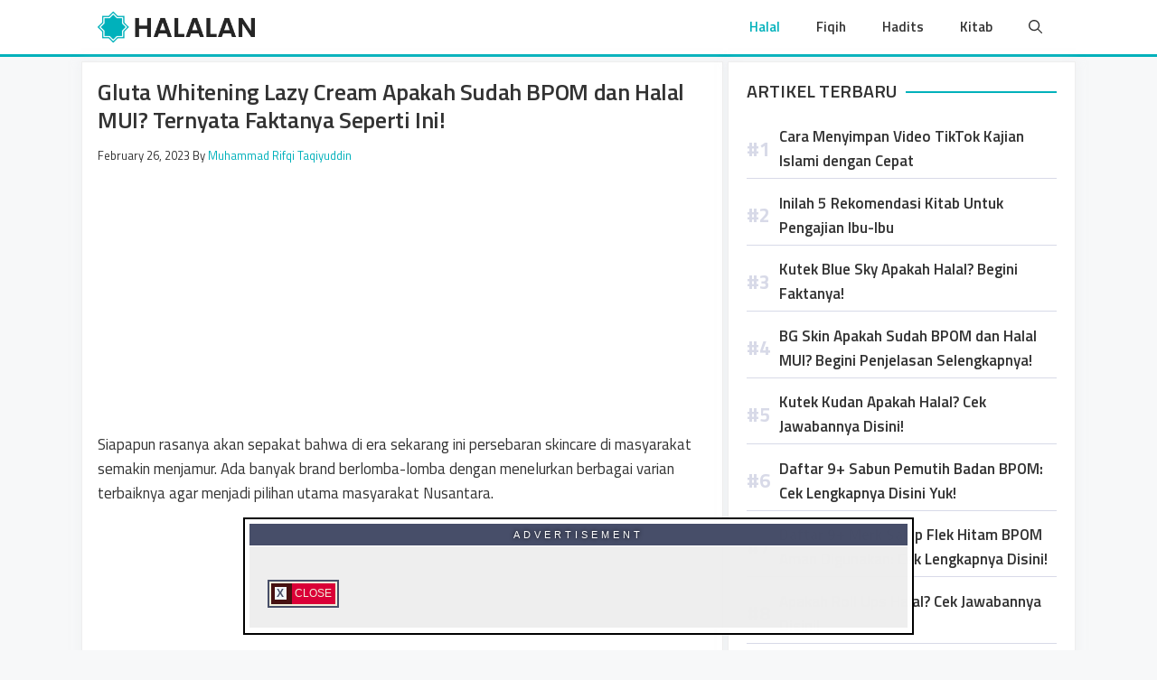

--- FILE ---
content_type: text/html; charset=UTF-8
request_url: https://www.halalan.id/halal/gluta-whitening-lazy-cream-apakah-sudah-bpom/
body_size: 20792
content:
<!DOCTYPE html><html lang="en-US" prefix="og: https://ogp.me/ns#"><head><meta charset="UTF-8"><style>img:is([sizes="auto" i], [sizes^="auto," i]) { contain-intrinsic-size: 3000px 1500px }</style><meta name="viewport" content="width=device-width, initial-scale=1"><link media="all" href="https://www.halalan.id/wp-content/cache/autoptimize/css/autoptimize_03d31b7ed49855cb94c7f53c36a641b3.css" rel="stylesheet"><title>Gluta Whitening Lazy Cream Apakah Sudah BPOM dan Halal MUI? Ternyata Faktanya Seperti Ini! | Halalan.id</title><meta name="description" content="Salah satunya adalah Gluta Whitening Lazy Cream. Namun yang menjadi pertanyaan sekarang adalah, sebenarnya Gluta Whitening Lazy Cream apakah sudah BPOM dan"/><meta name="robots" content="follow, index, max-snippet:-1, max-video-preview:-1, max-image-preview:large"/><link rel="canonical" href="https://www.halalan.id/halal/gluta-whitening-lazy-cream-apakah-sudah-bpom/" /><meta property="og:locale" content="en_US" /><meta property="og:type" content="article" /><meta property="og:title" content="Gluta Whitening Lazy Cream Apakah Sudah BPOM dan Halal MUI? Ternyata Faktanya Seperti Ini! | Halalan.id" /><meta property="og:description" content="Salah satunya adalah Gluta Whitening Lazy Cream. Namun yang menjadi pertanyaan sekarang adalah, sebenarnya Gluta Whitening Lazy Cream apakah sudah BPOM dan" /><meta property="og:url" content="https://www.halalan.id/halal/gluta-whitening-lazy-cream-apakah-sudah-bpom/" /><meta property="og:site_name" content="Halalan.id" /><meta property="article:tag" content="kosmetik halal" /><meta property="article:tag" content="skincare halal" /><meta property="article:section" content="Halal" /><meta property="og:updated_time" content="2023-04-28T18:43:30+07:00" /><meta property="og:image" content="https://www.halalan.id/wp-content/uploads/2023/02/Screenshot_9-3.png" /><meta property="og:image:secure_url" content="https://www.halalan.id/wp-content/uploads/2023/02/Screenshot_9-3.png" /><meta property="og:image:width" content="351" /><meta property="og:image:height" content="353" /><meta property="og:image:alt" content="gluta whitening lazy cream apakah sudah bpom" /><meta property="og:image:type" content="image/png" /><meta property="article:published_time" content="2023-02-26T23:22:00+07:00" /><meta property="article:modified_time" content="2023-04-28T18:43:30+07:00" /><meta name="twitter:card" content="summary_large_image" /><meta name="twitter:title" content="Gluta Whitening Lazy Cream Apakah Sudah BPOM dan Halal MUI? Ternyata Faktanya Seperti Ini! | Halalan.id" /><meta name="twitter:description" content="Salah satunya adalah Gluta Whitening Lazy Cream. Namun yang menjadi pertanyaan sekarang adalah, sebenarnya Gluta Whitening Lazy Cream apakah sudah BPOM dan" /><meta name="twitter:image" content="https://www.halalan.id/wp-content/uploads/2023/02/Screenshot_9-3.png" /><meta name="twitter:label1" content="Written by" /><meta name="twitter:data1" content="Muhammad Rifqi Taqiyuddin" /><meta name="twitter:label2" content="Time to read" /><meta name="twitter:data2" content="3 minutes" /> <script type="application/ld+json" class="rank-math-schema">{"@context":"https://schema.org","@graph":[{"@type":["Person","Organization"],"@id":"https://www.halalan.id/#person","name":"My Blog","logo":{"@type":"ImageObject","@id":"https://www.halalan.id/#logo","url":"https://www.halalan.id/wp-content/uploads/2023/07/logo-halalan-150x70.png","contentUrl":"https://www.halalan.id/wp-content/uploads/2023/07/logo-halalan-150x70.png","caption":"My Blog","inLanguage":"en-US"},"image":{"@type":"ImageObject","@id":"https://www.halalan.id/#logo","url":"https://www.halalan.id/wp-content/uploads/2023/07/logo-halalan-150x70.png","contentUrl":"https://www.halalan.id/wp-content/uploads/2023/07/logo-halalan-150x70.png","caption":"My Blog","inLanguage":"en-US"}},{"@type":"WebSite","@id":"https://www.halalan.id/#website","url":"https://www.halalan.id","name":"My Blog","publisher":{"@id":"https://www.halalan.id/#person"},"inLanguage":"en-US"},{"@type":"ImageObject","@id":"https://www.halalan.id/wp-content/uploads/2023/02/Screenshot_9-3.png","url":"https://www.halalan.id/wp-content/uploads/2023/02/Screenshot_9-3.png","width":"200","height":"200","inLanguage":"en-US"},{"@type":"WebPage","@id":"https://www.halalan.id/halal/gluta-whitening-lazy-cream-apakah-sudah-bpom/#webpage","url":"https://www.halalan.id/halal/gluta-whitening-lazy-cream-apakah-sudah-bpom/","name":"Gluta Whitening Lazy Cream Apakah Sudah BPOM dan Halal MUI? Ternyata Faktanya Seperti Ini! | Halalan.id","datePublished":"2023-02-26T23:22:00+07:00","dateModified":"2023-04-28T18:43:30+07:00","isPartOf":{"@id":"https://www.halalan.id/#website"},"primaryImageOfPage":{"@id":"https://www.halalan.id/wp-content/uploads/2023/02/Screenshot_9-3.png"},"inLanguage":"en-US"},{"@type":"Person","@id":"https://www.halalan.id/author/mrifqit/","name":"Muhammad Rifqi Taqiyuddin","url":"https://www.halalan.id/author/mrifqit/","image":{"@type":"ImageObject","@id":"https://secure.gravatar.com/avatar/5728d3411e838eb60a4b550bf61712b4dda5e4ddcba55655326773591c74df40?s=96&amp;d=mm&amp;r=g","url":"https://secure.gravatar.com/avatar/5728d3411e838eb60a4b550bf61712b4dda5e4ddcba55655326773591c74df40?s=96&amp;d=mm&amp;r=g","caption":"Muhammad Rifqi Taqiyuddin","inLanguage":"en-US"}},{"@type":"BlogPosting","headline":"Gluta Whitening Lazy Cream Apakah Sudah BPOM dan Halal MUI? Ternyata Faktanya Seperti Ini! | Halalan.id","keywords":"gluta whitening lazy cream apakah sudah bpom","datePublished":"2023-02-26T23:22:00+07:00","dateModified":"2023-04-28T18:43:30+07:00","articleSection":"Halal","author":{"@id":"https://www.halalan.id/author/mrifqit/","name":"Muhammad Rifqi Taqiyuddin"},"publisher":{"@id":"https://www.halalan.id/#person"},"description":"Salah satunya adalah Gluta Whitening Lazy Cream. Namun yang menjadi pertanyaan sekarang adalah, sebenarnya Gluta Whitening Lazy Cream apakah sudah BPOM dan","name":"Gluta Whitening Lazy Cream Apakah Sudah BPOM dan Halal MUI? Ternyata Faktanya Seperti Ini! | Halalan.id","@id":"https://www.halalan.id/halal/gluta-whitening-lazy-cream-apakah-sudah-bpom/#richSnippet","isPartOf":{"@id":"https://www.halalan.id/halal/gluta-whitening-lazy-cream-apakah-sudah-bpom/#webpage"},"image":{"@id":"https://www.halalan.id/wp-content/uploads/2023/02/Screenshot_9-3.png"},"inLanguage":"en-US","mainEntityOfPage":{"@id":"https://www.halalan.id/halal/gluta-whitening-lazy-cream-apakah-sudah-bpom/#webpage"}}]}</script> <link rel='dns-prefetch' href='//www.halalan.id' /><link href='https://fonts.gstatic.com' crossorigin rel='preconnect' /><link href='https://fonts.googleapis.com' crossorigin rel='preconnect' /><link rel="alternate" type="application/rss+xml" title="Halalan.id &raquo; Feed" href="https://www.halalan.id/feed/" /> <script>window._wpemojiSettings = {"baseUrl":"https:\/\/s.w.org\/images\/core\/emoji\/16.0.1\/72x72\/","ext":".png","svgUrl":"https:\/\/s.w.org\/images\/core\/emoji\/16.0.1\/svg\/","svgExt":".svg","source":{"concatemoji":"https:\/\/www.halalan.id\/wp-includes\/js\/wp-emoji-release.min.js?ver=6.8.3"}};
/*! This file is auto-generated */
!function(s,n){var o,i,e;function c(e){try{var t={supportTests:e,timestamp:(new Date).valueOf()};sessionStorage.setItem(o,JSON.stringify(t))}catch(e){}}function p(e,t,n){e.clearRect(0,0,e.canvas.width,e.canvas.height),e.fillText(t,0,0);var t=new Uint32Array(e.getImageData(0,0,e.canvas.width,e.canvas.height).data),a=(e.clearRect(0,0,e.canvas.width,e.canvas.height),e.fillText(n,0,0),new Uint32Array(e.getImageData(0,0,e.canvas.width,e.canvas.height).data));return t.every(function(e,t){return e===a[t]})}function u(e,t){e.clearRect(0,0,e.canvas.width,e.canvas.height),e.fillText(t,0,0);for(var n=e.getImageData(16,16,1,1),a=0;a<n.data.length;a++)if(0!==n.data[a])return!1;return!0}function f(e,t,n,a){switch(t){case"flag":return n(e,"\ud83c\udff3\ufe0f\u200d\u26a7\ufe0f","\ud83c\udff3\ufe0f\u200b\u26a7\ufe0f")?!1:!n(e,"\ud83c\udde8\ud83c\uddf6","\ud83c\udde8\u200b\ud83c\uddf6")&&!n(e,"\ud83c\udff4\udb40\udc67\udb40\udc62\udb40\udc65\udb40\udc6e\udb40\udc67\udb40\udc7f","\ud83c\udff4\u200b\udb40\udc67\u200b\udb40\udc62\u200b\udb40\udc65\u200b\udb40\udc6e\u200b\udb40\udc67\u200b\udb40\udc7f");case"emoji":return!a(e,"\ud83e\udedf")}return!1}function g(e,t,n,a){var r="undefined"!=typeof WorkerGlobalScope&&self instanceof WorkerGlobalScope?new OffscreenCanvas(300,150):s.createElement("canvas"),o=r.getContext("2d",{willReadFrequently:!0}),i=(o.textBaseline="top",o.font="600 32px Arial",{});return e.forEach(function(e){i[e]=t(o,e,n,a)}),i}function t(e){var t=s.createElement("script");t.src=e,t.defer=!0,s.head.appendChild(t)}"undefined"!=typeof Promise&&(o="wpEmojiSettingsSupports",i=["flag","emoji"],n.supports={everything:!0,everythingExceptFlag:!0},e=new Promise(function(e){s.addEventListener("DOMContentLoaded",e,{once:!0})}),new Promise(function(t){var n=function(){try{var e=JSON.parse(sessionStorage.getItem(o));if("object"==typeof e&&"number"==typeof e.timestamp&&(new Date).valueOf()<e.timestamp+604800&&"object"==typeof e.supportTests)return e.supportTests}catch(e){}return null}();if(!n){if("undefined"!=typeof Worker&&"undefined"!=typeof OffscreenCanvas&&"undefined"!=typeof URL&&URL.createObjectURL&&"undefined"!=typeof Blob)try{var e="postMessage("+g.toString()+"("+[JSON.stringify(i),f.toString(),p.toString(),u.toString()].join(",")+"));",a=new Blob([e],{type:"text/javascript"}),r=new Worker(URL.createObjectURL(a),{name:"wpTestEmojiSupports"});return void(r.onmessage=function(e){c(n=e.data),r.terminate(),t(n)})}catch(e){}c(n=g(i,f,p,u))}t(n)}).then(function(e){for(var t in e)n.supports[t]=e[t],n.supports.everything=n.supports.everything&&n.supports[t],"flag"!==t&&(n.supports.everythingExceptFlag=n.supports.everythingExceptFlag&&n.supports[t]);n.supports.everythingExceptFlag=n.supports.everythingExceptFlag&&!n.supports.flag,n.DOMReady=!1,n.readyCallback=function(){n.DOMReady=!0}}).then(function(){return e}).then(function(){var e;n.supports.everything||(n.readyCallback(),(e=n.source||{}).concatemoji?t(e.concatemoji):e.wpemoji&&e.twemoji&&(t(e.twemoji),t(e.wpemoji)))}))}((window,document),window._wpemojiSettings);</script> <style id='wp-emoji-styles-inline-css'>img.wp-smiley, img.emoji {
		display: inline !important;
		border: none !important;
		box-shadow: none !important;
		height: 1em !important;
		width: 1em !important;
		margin: 0 0.07em !important;
		vertical-align: -0.1em !important;
		background: none !important;
		padding: 0 !important;
	}</style><style id='classic-theme-styles-inline-css'>/*! This file is auto-generated */
.wp-block-button__link{color:#fff;background-color:#32373c;border-radius:9999px;box-shadow:none;text-decoration:none;padding:calc(.667em + 2px) calc(1.333em + 2px);font-size:1.125em}.wp-block-file__button{background:#32373c;color:#fff;text-decoration:none}</style><style id='global-styles-inline-css'>:root{--wp--preset--aspect-ratio--square: 1;--wp--preset--aspect-ratio--4-3: 4/3;--wp--preset--aspect-ratio--3-4: 3/4;--wp--preset--aspect-ratio--3-2: 3/2;--wp--preset--aspect-ratio--2-3: 2/3;--wp--preset--aspect-ratio--16-9: 16/9;--wp--preset--aspect-ratio--9-16: 9/16;--wp--preset--color--black: #000000;--wp--preset--color--cyan-bluish-gray: #abb8c3;--wp--preset--color--white: #ffffff;--wp--preset--color--pale-pink: #f78da7;--wp--preset--color--vivid-red: #cf2e2e;--wp--preset--color--luminous-vivid-orange: #ff6900;--wp--preset--color--luminous-vivid-amber: #fcb900;--wp--preset--color--light-green-cyan: #7bdcb5;--wp--preset--color--vivid-green-cyan: #00d084;--wp--preset--color--pale-cyan-blue: #8ed1fc;--wp--preset--color--vivid-cyan-blue: #0693e3;--wp--preset--color--vivid-purple: #9b51e0;--wp--preset--color--contrast: var(--contrast);--wp--preset--color--contrast-2: var(--contrast-2);--wp--preset--color--contrast-3: var(--contrast-3);--wp--preset--color--base: var(--base);--wp--preset--color--base-2: var(--base-2);--wp--preset--color--base-3: var(--base-3);--wp--preset--color--accent: var(--accent);--wp--preset--color--accent-2: var(--accent-2);--wp--preset--color--accent-hover: var(--accent-hover);--wp--preset--gradient--vivid-cyan-blue-to-vivid-purple: linear-gradient(135deg,rgba(6,147,227,1) 0%,rgb(155,81,224) 100%);--wp--preset--gradient--light-green-cyan-to-vivid-green-cyan: linear-gradient(135deg,rgb(122,220,180) 0%,rgb(0,208,130) 100%);--wp--preset--gradient--luminous-vivid-amber-to-luminous-vivid-orange: linear-gradient(135deg,rgba(252,185,0,1) 0%,rgba(255,105,0,1) 100%);--wp--preset--gradient--luminous-vivid-orange-to-vivid-red: linear-gradient(135deg,rgba(255,105,0,1) 0%,rgb(207,46,46) 100%);--wp--preset--gradient--very-light-gray-to-cyan-bluish-gray: linear-gradient(135deg,rgb(238,238,238) 0%,rgb(169,184,195) 100%);--wp--preset--gradient--cool-to-warm-spectrum: linear-gradient(135deg,rgb(74,234,220) 0%,rgb(151,120,209) 20%,rgb(207,42,186) 40%,rgb(238,44,130) 60%,rgb(251,105,98) 80%,rgb(254,248,76) 100%);--wp--preset--gradient--blush-light-purple: linear-gradient(135deg,rgb(255,206,236) 0%,rgb(152,150,240) 100%);--wp--preset--gradient--blush-bordeaux: linear-gradient(135deg,rgb(254,205,165) 0%,rgb(254,45,45) 50%,rgb(107,0,62) 100%);--wp--preset--gradient--luminous-dusk: linear-gradient(135deg,rgb(255,203,112) 0%,rgb(199,81,192) 50%,rgb(65,88,208) 100%);--wp--preset--gradient--pale-ocean: linear-gradient(135deg,rgb(255,245,203) 0%,rgb(182,227,212) 50%,rgb(51,167,181) 100%);--wp--preset--gradient--electric-grass: linear-gradient(135deg,rgb(202,248,128) 0%,rgb(113,206,126) 100%);--wp--preset--gradient--midnight: linear-gradient(135deg,rgb(2,3,129) 0%,rgb(40,116,252) 100%);--wp--preset--font-size--small: 13px;--wp--preset--font-size--medium: 20px;--wp--preset--font-size--large: 36px;--wp--preset--font-size--x-large: 42px;--wp--preset--spacing--20: 0.44rem;--wp--preset--spacing--30: 0.67rem;--wp--preset--spacing--40: 1rem;--wp--preset--spacing--50: 1.5rem;--wp--preset--spacing--60: 2.25rem;--wp--preset--spacing--70: 3.38rem;--wp--preset--spacing--80: 5.06rem;--wp--preset--shadow--natural: 6px 6px 9px rgba(0, 0, 0, 0.2);--wp--preset--shadow--deep: 12px 12px 50px rgba(0, 0, 0, 0.4);--wp--preset--shadow--sharp: 6px 6px 0px rgba(0, 0, 0, 0.2);--wp--preset--shadow--outlined: 6px 6px 0px -3px rgba(255, 255, 255, 1), 6px 6px rgba(0, 0, 0, 1);--wp--preset--shadow--crisp: 6px 6px 0px rgba(0, 0, 0, 1);}:where(.is-layout-flex){gap: 0.5em;}:where(.is-layout-grid){gap: 0.5em;}body .is-layout-flex{display: flex;}.is-layout-flex{flex-wrap: wrap;align-items: center;}.is-layout-flex > :is(*, div){margin: 0;}body .is-layout-grid{display: grid;}.is-layout-grid > :is(*, div){margin: 0;}:where(.wp-block-columns.is-layout-flex){gap: 2em;}:where(.wp-block-columns.is-layout-grid){gap: 2em;}:where(.wp-block-post-template.is-layout-flex){gap: 1.25em;}:where(.wp-block-post-template.is-layout-grid){gap: 1.25em;}.has-black-color{color: var(--wp--preset--color--black) !important;}.has-cyan-bluish-gray-color{color: var(--wp--preset--color--cyan-bluish-gray) !important;}.has-white-color{color: var(--wp--preset--color--white) !important;}.has-pale-pink-color{color: var(--wp--preset--color--pale-pink) !important;}.has-vivid-red-color{color: var(--wp--preset--color--vivid-red) !important;}.has-luminous-vivid-orange-color{color: var(--wp--preset--color--luminous-vivid-orange) !important;}.has-luminous-vivid-amber-color{color: var(--wp--preset--color--luminous-vivid-amber) !important;}.has-light-green-cyan-color{color: var(--wp--preset--color--light-green-cyan) !important;}.has-vivid-green-cyan-color{color: var(--wp--preset--color--vivid-green-cyan) !important;}.has-pale-cyan-blue-color{color: var(--wp--preset--color--pale-cyan-blue) !important;}.has-vivid-cyan-blue-color{color: var(--wp--preset--color--vivid-cyan-blue) !important;}.has-vivid-purple-color{color: var(--wp--preset--color--vivid-purple) !important;}.has-black-background-color{background-color: var(--wp--preset--color--black) !important;}.has-cyan-bluish-gray-background-color{background-color: var(--wp--preset--color--cyan-bluish-gray) !important;}.has-white-background-color{background-color: var(--wp--preset--color--white) !important;}.has-pale-pink-background-color{background-color: var(--wp--preset--color--pale-pink) !important;}.has-vivid-red-background-color{background-color: var(--wp--preset--color--vivid-red) !important;}.has-luminous-vivid-orange-background-color{background-color: var(--wp--preset--color--luminous-vivid-orange) !important;}.has-luminous-vivid-amber-background-color{background-color: var(--wp--preset--color--luminous-vivid-amber) !important;}.has-light-green-cyan-background-color{background-color: var(--wp--preset--color--light-green-cyan) !important;}.has-vivid-green-cyan-background-color{background-color: var(--wp--preset--color--vivid-green-cyan) !important;}.has-pale-cyan-blue-background-color{background-color: var(--wp--preset--color--pale-cyan-blue) !important;}.has-vivid-cyan-blue-background-color{background-color: var(--wp--preset--color--vivid-cyan-blue) !important;}.has-vivid-purple-background-color{background-color: var(--wp--preset--color--vivid-purple) !important;}.has-black-border-color{border-color: var(--wp--preset--color--black) !important;}.has-cyan-bluish-gray-border-color{border-color: var(--wp--preset--color--cyan-bluish-gray) !important;}.has-white-border-color{border-color: var(--wp--preset--color--white) !important;}.has-pale-pink-border-color{border-color: var(--wp--preset--color--pale-pink) !important;}.has-vivid-red-border-color{border-color: var(--wp--preset--color--vivid-red) !important;}.has-luminous-vivid-orange-border-color{border-color: var(--wp--preset--color--luminous-vivid-orange) !important;}.has-luminous-vivid-amber-border-color{border-color: var(--wp--preset--color--luminous-vivid-amber) !important;}.has-light-green-cyan-border-color{border-color: var(--wp--preset--color--light-green-cyan) !important;}.has-vivid-green-cyan-border-color{border-color: var(--wp--preset--color--vivid-green-cyan) !important;}.has-pale-cyan-blue-border-color{border-color: var(--wp--preset--color--pale-cyan-blue) !important;}.has-vivid-cyan-blue-border-color{border-color: var(--wp--preset--color--vivid-cyan-blue) !important;}.has-vivid-purple-border-color{border-color: var(--wp--preset--color--vivid-purple) !important;}.has-vivid-cyan-blue-to-vivid-purple-gradient-background{background: var(--wp--preset--gradient--vivid-cyan-blue-to-vivid-purple) !important;}.has-light-green-cyan-to-vivid-green-cyan-gradient-background{background: var(--wp--preset--gradient--light-green-cyan-to-vivid-green-cyan) !important;}.has-luminous-vivid-amber-to-luminous-vivid-orange-gradient-background{background: var(--wp--preset--gradient--luminous-vivid-amber-to-luminous-vivid-orange) !important;}.has-luminous-vivid-orange-to-vivid-red-gradient-background{background: var(--wp--preset--gradient--luminous-vivid-orange-to-vivid-red) !important;}.has-very-light-gray-to-cyan-bluish-gray-gradient-background{background: var(--wp--preset--gradient--very-light-gray-to-cyan-bluish-gray) !important;}.has-cool-to-warm-spectrum-gradient-background{background: var(--wp--preset--gradient--cool-to-warm-spectrum) !important;}.has-blush-light-purple-gradient-background{background: var(--wp--preset--gradient--blush-light-purple) !important;}.has-blush-bordeaux-gradient-background{background: var(--wp--preset--gradient--blush-bordeaux) !important;}.has-luminous-dusk-gradient-background{background: var(--wp--preset--gradient--luminous-dusk) !important;}.has-pale-ocean-gradient-background{background: var(--wp--preset--gradient--pale-ocean) !important;}.has-electric-grass-gradient-background{background: var(--wp--preset--gradient--electric-grass) !important;}.has-midnight-gradient-background{background: var(--wp--preset--gradient--midnight) !important;}.has-small-font-size{font-size: var(--wp--preset--font-size--small) !important;}.has-medium-font-size{font-size: var(--wp--preset--font-size--medium) !important;}.has-large-font-size{font-size: var(--wp--preset--font-size--large) !important;}.has-x-large-font-size{font-size: var(--wp--preset--font-size--x-large) !important;}
:where(.wp-block-post-template.is-layout-flex){gap: 1.25em;}:where(.wp-block-post-template.is-layout-grid){gap: 1.25em;}
:where(.wp-block-columns.is-layout-flex){gap: 2em;}:where(.wp-block-columns.is-layout-grid){gap: 2em;}
:root :where(.wp-block-pullquote){font-size: 1.5em;line-height: 1.6;}</style><style id='crp-custom-style-inline-css'>.crp_related.crp-text-only {
    border: 2px solid #eee;
    padding: 10px;
	padding-bottom: 0px;
margin-top: 10px;}</style><style id='ez-toc-inline-css'>div#ez-toc-container .ez-toc-title {font-size: 120%;}div#ez-toc-container .ez-toc-title {font-weight: 500;}div#ez-toc-container ul li , div#ez-toc-container ul li a {font-size: 95%;}div#ez-toc-container ul li , div#ez-toc-container ul li a {font-weight: 500;}div#ez-toc-container nav ul ul li {font-size: 90%;}</style><style id='generate-style-inline-css'>body{background-color:var(--base-2);color:#333333;}a{color:var(--accent-2)#1558d6;}a:hover, a:focus, a:active{color:#333333;}.grid-container{max-width:1100px;}.wp-block-group__inner-container{max-width:1100px;margin-left:auto;margin-right:auto;}.navigation-search{position:absolute;left:-99999px;pointer-events:none;visibility:hidden;z-index:20;width:100%;top:0;transition:opacity 100ms ease-in-out;opacity:0;}.navigation-search.nav-search-active{left:0;right:0;pointer-events:auto;visibility:visible;opacity:1;}.navigation-search input[type="search"]{outline:0;border:0;vertical-align:bottom;line-height:1;opacity:0.9;width:100%;z-index:20;border-radius:0;-webkit-appearance:none;height:60px;}.navigation-search input::-ms-clear{display:none;width:0;height:0;}.navigation-search input::-ms-reveal{display:none;width:0;height:0;}.navigation-search input::-webkit-search-decoration, .navigation-search input::-webkit-search-cancel-button, .navigation-search input::-webkit-search-results-button, .navigation-search input::-webkit-search-results-decoration{display:none;}.gen-sidebar-nav .navigation-search{top:auto;bottom:0;}:root{--contrast:#212121;--contrast-2:#2f4468;--contrast-3:#878787;--base:#fafafa;--base-2:#f7f8f9;--base-3:#ffffff;--accent:#242226;--accent-2:#000000;--accent-hover:#35343a;}:root .has-contrast-color{color:var(--contrast);}:root .has-contrast-background-color{background-color:var(--contrast);}:root .has-contrast-2-color{color:var(--contrast-2);}:root .has-contrast-2-background-color{background-color:var(--contrast-2);}:root .has-contrast-3-color{color:var(--contrast-3);}:root .has-contrast-3-background-color{background-color:var(--contrast-3);}:root .has-base-color{color:var(--base);}:root .has-base-background-color{background-color:var(--base);}:root .has-base-2-color{color:var(--base-2);}:root .has-base-2-background-color{background-color:var(--base-2);}:root .has-base-3-color{color:var(--base-3);}:root .has-base-3-background-color{background-color:var(--base-3);}:root .has-accent-color{color:var(--accent);}:root .has-accent-background-color{background-color:var(--accent);}:root .has-accent-2-color{color:var(--accent-2);}:root .has-accent-2-background-color{background-color:var(--accent-2);}:root .has-accent-hover-color{color:var(--accent-hover);}:root .has-accent-hover-background-color{background-color:var(--accent-hover);}body, button, input, select, textarea{font-family:Titillium Web, sans-serif;font-weight:normal;font-size:17px;}body{line-height:1.6;}p{margin-bottom:1.5em;}.main-title{font-size:25px;}.widget-title{font-weight:600;}button:not(.menu-toggle),html input[type="button"],input[type="reset"],input[type="submit"],.button,.wp-block-button .wp-block-button__link{font-size:15px;}h1{font-family:Titillium Web, sans-serif;font-weight:600;font-size:25.89px;letter-spacing:-0.015em;}@media (max-width:768px){h1{font-size:25.89px;letter-spacing:-0.015em;line-height:1.2;margin-bottom:20px;}}h2{font-family:Titillium Web, sans-serif;font-weight:600;font-size:21px;}@media (max-width:768px){h2{font-size:20px;}}h3{font-family:Titillium Web, sans-serif;font-weight:600;font-size:19px;line-height:1.2em;}@media (max-width:768px){h3{font-size:18px;}}h4{font-family:Titillium Web, sans-serif;font-weight:600;font-size:17px;line-height:1.2em;margin-bottom:0px;}.main-navigation a, .main-navigation .menu-toggle, .main-navigation .menu-bar-items{font-family:Titillium Web, sans-serif;font-weight:600;}.site-info{font-family:Titillium Web, sans-serif;font-weight:600;}.top-bar{background-color:#636363;color:#ffffff;}.top-bar a{color:#ffffff;}.top-bar a:hover{color:#303030;}.site-header{background-color:var(--base-3);color:#3a3a3a;}.site-header a{color:#3a3a3a;}.main-title a,.main-title a:hover{color:var(--base-3);}.site-description{color:#757575;}.main-navigation,.main-navigation ul ul{background-color:#ffffff;}.main-navigation .main-nav ul li a, .main-navigation .menu-toggle, .main-navigation .menu-bar-items{color:#333333;}.main-navigation .main-nav ul li:not([class*="current-menu-"]):hover > a, .main-navigation .main-nav ul li:not([class*="current-menu-"]):focus > a, .main-navigation .main-nav ul li.sfHover:not([class*="current-menu-"]) > a, .main-navigation .menu-bar-item:hover > a, .main-navigation .menu-bar-item.sfHover > a{color:#00b1bb;}button.menu-toggle:hover,button.menu-toggle:focus{color:#333333;}.main-navigation .main-nav ul li[class*="current-menu-"] > a{color:#00b1bb;}.navigation-search input[type="search"],.navigation-search input[type="search"]:active, .navigation-search input[type="search"]:focus, .main-navigation .main-nav ul li.search-item.active > a, .main-navigation .menu-bar-items .search-item.active > a{color:#00b1bb;background-color:var(--base-3);opacity:1;}.separate-containers .inside-article, .separate-containers .comments-area, .separate-containers .page-header, .one-container .container, .separate-containers .paging-navigation, .inside-page-header{color:#333333;background-color:#ffffff;}.inside-article a,.paging-navigation a,.comments-area a,.page-header a{color:#00b1bb;}.inside-article a:hover,.paging-navigation a:hover,.comments-area a:hover,.page-header a:hover{color:var(--contrast-2);}.entry-title a{color:var(--contrast-2);}.entry-title a:hover{color:#00b1bb;}.entry-meta{color:#333333;}.entry-meta a{color:#00b1bb;}.entry-meta a:hover{color:#333333;}h1{color:#333333;}h2{color:#333333;}h3{color:#333333;}h4{color:#333333;}h5{color:#333333;}h6{color:#333333;}.sidebar .widget{color:#333333;background-color:#ffffff;}.sidebar .widget a{color:#333333;}.sidebar .widget a:hover{color:#00b1bb;}.sidebar .widget .widget-title{color:#333333;}.footer-widgets{color:var(--base-3);background-color:var(--base-3);}.footer-widgets a{color:var(--base-3);}.footer-widgets a:hover{color:var(--base-3);}.footer-widgets .widget-title{color:var(--base-2);}.site-info{color:var(--base-3);background-color:#00b1bb;}.site-info a{color:var(--base-3);}.site-info a:hover{color:var(--base-2);}.footer-bar .widget_nav_menu .current-menu-item a{color:var(--base-2);}input[type="text"],input[type="email"],input[type="url"],input[type="password"],input[type="search"],input[type="tel"],input[type="number"],textarea,select{color:var(--contrast);background-color:#fafafa;border-color:var(--contrast);}input[type="text"]:focus,input[type="email"]:focus,input[type="url"]:focus,input[type="password"]:focus,input[type="search"]:focus,input[type="tel"]:focus,input[type="number"]:focus,textarea:focus,select:focus{color:var(--contrast-3);background-color:#ffffff;border-color:var(--contrast-3);}button,html input[type="button"],input[type="reset"],input[type="submit"],a.button,a.wp-block-button__link:not(.has-background){color:#ffffff;background-color:var(--accent-2);}button:hover,html input[type="button"]:hover,input[type="reset"]:hover,input[type="submit"]:hover,a.button:hover,button:focus,html input[type="button"]:focus,input[type="reset"]:focus,input[type="submit"]:focus,a.button:focus,a.wp-block-button__link:not(.has-background):active,a.wp-block-button__link:not(.has-background):focus,a.wp-block-button__link:not(.has-background):hover{color:#ffffff;background-color:#333333;}a.generate-back-to-top{background-color:rgba( 0,0,0,0.4 );color:#ffffff;}a.generate-back-to-top:hover,a.generate-back-to-top:focus{background-color:rgba( 0,0,0,0.6 );color:#ffffff;}:root{--gp-search-modal-bg-color:var(--base-3);--gp-search-modal-text-color:var(--contrast);--gp-search-modal-overlay-bg-color:rgba(0,0,0,0.2);}@media (max-width: 992px){.main-navigation .menu-bar-item:hover > a, .main-navigation .menu-bar-item.sfHover > a{background:none;color:#333333;}}.inside-top-bar{padding:10px;}.nav-below-header .main-navigation .inside-navigation.grid-container, .nav-above-header .main-navigation .inside-navigation.grid-container{padding:0px 20px 0px 20px;}.separate-containers .inside-article, .separate-containers .comments-area, .separate-containers .page-header, .separate-containers .paging-navigation, .one-container .site-content, .inside-page-header{padding:17px;}.site-main .wp-block-group__inner-container{padding:17px;}.separate-containers .paging-navigation{padding-top:20px;padding-bottom:20px;}.entry-content .alignwide, body:not(.no-sidebar) .entry-content .alignfull{margin-left:-17px;width:calc(100% + 34px);max-width:calc(100% + 34px);}.one-container.right-sidebar .site-main,.one-container.both-right .site-main{margin-right:17px;}.one-container.left-sidebar .site-main,.one-container.both-left .site-main{margin-left:17px;}.one-container.both-sidebars .site-main{margin:0px 17px 0px 17px;}.sidebar .widget, .page-header, .widget-area .main-navigation, .site-main > *{margin-bottom:5px;}.separate-containers .site-main{margin:5px;}.both-right .inside-left-sidebar,.both-left .inside-left-sidebar{margin-right:2px;}.both-right .inside-right-sidebar,.both-left .inside-right-sidebar{margin-left:2px;}.one-container.archive .post:not(:last-child):not(.is-loop-template-item), .one-container.blog .post:not(:last-child):not(.is-loop-template-item){padding-bottom:17px;}.separate-containers .featured-image{margin-top:5px;}.separate-containers .inside-right-sidebar, .separate-containers .inside-left-sidebar{margin-top:5px;margin-bottom:5px;}.rtl .menu-item-has-children .dropdown-menu-toggle{padding-left:20px;}.rtl .main-navigation .main-nav ul li.menu-item-has-children > a{padding-right:20px;}.widget-area .widget{padding:20px;}.inside-site-info{padding:20px;}@media (max-width:768px){.separate-containers .inside-article, .separate-containers .comments-area, .separate-containers .page-header, .separate-containers .paging-navigation, .one-container .site-content, .inside-page-header{padding:20px;}.site-main .wp-block-group__inner-container{padding:20px;}.inside-site-info{padding-right:10px;padding-left:10px;}.entry-content .alignwide, body:not(.no-sidebar) .entry-content .alignfull{margin-left:-20px;width:calc(100% + 40px);max-width:calc(100% + 40px);}.one-container .site-main .paging-navigation{margin-bottom:5px;}}/* End cached CSS */.is-right-sidebar{width:35%;}.is-left-sidebar{width:25%;}.site-content .content-area{width:65%;}@media (max-width: 992px){.main-navigation .menu-toggle,.sidebar-nav-mobile:not(#sticky-placeholder){display:block;}.main-navigation ul,.gen-sidebar-nav,.main-navigation:not(.slideout-navigation):not(.toggled) .main-nav > ul,.has-inline-mobile-toggle #site-navigation .inside-navigation > *:not(.navigation-search):not(.main-nav){display:none;}.nav-align-right .inside-navigation,.nav-align-center .inside-navigation{justify-content:space-between;}}
.dynamic-author-image-rounded{border-radius:100%;}.dynamic-featured-image, .dynamic-author-image{vertical-align:middle;}.one-container.blog .dynamic-content-template:not(:last-child), .one-container.archive .dynamic-content-template:not(:last-child){padding-bottom:0px;}.dynamic-entry-excerpt > p:last-child{margin-bottom:0px;}
.post-image:not(:first-child), .page-content:not(:first-child), .entry-content:not(:first-child), .entry-summary:not(:first-child), footer.entry-meta{margin-top:0.5em;}.post-image-above-header .inside-article div.featured-image, .post-image-above-header .inside-article div.post-image{margin-bottom:0.5em;}</style><link rel='stylesheet' id='generate-google-fonts-css' href='https://fonts.googleapis.com/css?family=Titillium+Web%3A200%2C200italic%2C300%2C300italic%2Cregular%2Citalic%2C600%2C600italic%2C700%2C700italic%2C900&#038;display=auto&#038;ver=3.6.0' media='all' /><style id='generate-navigation-branding-inline-css'>@media (max-width: 992px){.site-header, #site-navigation, #sticky-navigation{display:none !important;opacity:0.0;}#mobile-header{display:block !important;width:100% !important;}#mobile-header .main-nav > ul{display:none;}#mobile-header.toggled .main-nav > ul, #mobile-header .menu-toggle, #mobile-header .mobile-bar-items{display:block;}#mobile-header .main-nav{-ms-flex:0 0 100%;flex:0 0 100%;-webkit-box-ordinal-group:5;-ms-flex-order:4;order:4;}}.main-navigation.has-branding .inside-navigation.grid-container, .main-navigation.has-branding.grid-container .inside-navigation:not(.grid-container){padding:0px 17px 0px 17px;}.main-navigation.has-branding:not(.grid-container) .inside-navigation:not(.grid-container) .navigation-branding{margin-left:10px;}.navigation-branding img, .site-logo.mobile-header-logo img{height:60px;width:auto;}.navigation-branding .main-title{line-height:60px;}@media (max-width: 992px){.main-navigation.has-branding.nav-align-center .menu-bar-items, .main-navigation.has-sticky-branding.navigation-stick.nav-align-center .menu-bar-items{margin-left:auto;}.navigation-branding{margin-right:auto;margin-left:10px;}.navigation-branding .main-title, .mobile-header-navigation .site-logo{margin-left:10px;}.main-navigation.has-branding .inside-navigation.grid-container{padding:0px;}}</style> <script src="https://www.halalan.id/wp-includes/js/jquery/jquery.min.js?ver=3.7.1" id="jquery-core-js"></script> <link rel="https://api.w.org/" href="https://www.halalan.id/wp-json/" /><link rel="alternate" title="JSON" type="application/json" href="https://www.halalan.id/wp-json/wp/v2/posts/3921" /><link rel="EditURI" type="application/rsd+xml" title="RSD" href="https://www.halalan.id/xmlrpc.php?rsd" /><meta name="generator" content="WordPress 6.8.3" /><link rel='shortlink' href='https://www.halalan.id/?p=3921' /><link rel="alternate" title="oEmbed (JSON)" type="application/json+oembed" href="https://www.halalan.id/wp-json/oembed/1.0/embed?url=https%3A%2F%2Fwww.halalan.id%2Fhalal%2Fgluta-whitening-lazy-cream-apakah-sudah-bpom%2F" /><link rel="alternate" title="oEmbed (XML)" type="text/xml+oembed" href="https://www.halalan.id/wp-json/oembed/1.0/embed?url=https%3A%2F%2Fwww.halalan.id%2Fhalal%2Fgluta-whitening-lazy-cream-apakah-sudah-bpom%2F&#038;format=xml" />  <script async src="https://www.googletagmanager.com/gtag/js?id=G-LZK12HMDDM"></script> <script>window.dataLayer = window.dataLayer || [];
  function gtag(){dataLayer.push(arguments);}
  gtag('js', new Date());

  gtag('config', 'G-LZK12HMDDM');</script><style type="text/css">.saboxplugin-wrap{-webkit-box-sizing:border-box;-moz-box-sizing:border-box;-ms-box-sizing:border-box;box-sizing:border-box;border:1px solid #eee;width:100%;clear:both;display:block;overflow:hidden;word-wrap:break-word;position:relative}.saboxplugin-wrap .saboxplugin-gravatar{float:left;padding:0 20px 20px 20px}.saboxplugin-wrap .saboxplugin-gravatar img{max-width:100px;height:auto;border-radius:0;}.saboxplugin-wrap .saboxplugin-authorname{font-size:18px;line-height:1;margin:20px 0 0 20px;display:block}.saboxplugin-wrap .saboxplugin-authorname a{text-decoration:none}.saboxplugin-wrap .saboxplugin-authorname a:focus{outline:0}.saboxplugin-wrap .saboxplugin-desc{display:block;margin:5px 20px}.saboxplugin-wrap .saboxplugin-desc a{text-decoration:underline}.saboxplugin-wrap .saboxplugin-desc p{margin:5px 0 12px}.saboxplugin-wrap .saboxplugin-web{margin:0 20px 15px;text-align:left}.saboxplugin-wrap .sab-web-position{text-align:right}.saboxplugin-wrap .saboxplugin-web a{color:#ccc;text-decoration:none}.saboxplugin-wrap .saboxplugin-socials{position:relative;display:block;background:#fcfcfc;padding:5px;border-top:1px solid #eee}.saboxplugin-wrap .saboxplugin-socials a svg{width:20px;height:20px}.saboxplugin-wrap .saboxplugin-socials a svg .st2{fill:#fff; transform-origin:center center;}.saboxplugin-wrap .saboxplugin-socials a svg .st1{fill:rgba(0,0,0,.3)}.saboxplugin-wrap .saboxplugin-socials a:hover{opacity:.8;-webkit-transition:opacity .4s;-moz-transition:opacity .4s;-o-transition:opacity .4s;transition:opacity .4s;box-shadow:none!important;-webkit-box-shadow:none!important}.saboxplugin-wrap .saboxplugin-socials .saboxplugin-icon-color{box-shadow:none;padding:0;border:0;-webkit-transition:opacity .4s;-moz-transition:opacity .4s;-o-transition:opacity .4s;transition:opacity .4s;display:inline-block;color:#fff;font-size:0;text-decoration:inherit;margin:5px;-webkit-border-radius:0;-moz-border-radius:0;-ms-border-radius:0;-o-border-radius:0;border-radius:0;overflow:hidden}.saboxplugin-wrap .saboxplugin-socials .saboxplugin-icon-grey{text-decoration:inherit;box-shadow:none;position:relative;display:-moz-inline-stack;display:inline-block;vertical-align:middle;zoom:1;margin:10px 5px;color:#444;fill:#444}.clearfix:after,.clearfix:before{content:' ';display:table;line-height:0;clear:both}.ie7 .clearfix{zoom:1}.saboxplugin-socials.sabox-colored .saboxplugin-icon-color .sab-twitch{border-color:#38245c}.saboxplugin-socials.sabox-colored .saboxplugin-icon-color .sab-behance{border-color:#003eb0}.saboxplugin-socials.sabox-colored .saboxplugin-icon-color .sab-deviantart{border-color:#036824}.saboxplugin-socials.sabox-colored .saboxplugin-icon-color .sab-digg{border-color:#00327c}.saboxplugin-socials.sabox-colored .saboxplugin-icon-color .sab-dribbble{border-color:#ba1655}.saboxplugin-socials.sabox-colored .saboxplugin-icon-color .sab-facebook{border-color:#1e2e4f}.saboxplugin-socials.sabox-colored .saboxplugin-icon-color .sab-flickr{border-color:#003576}.saboxplugin-socials.sabox-colored .saboxplugin-icon-color .sab-github{border-color:#264874}.saboxplugin-socials.sabox-colored .saboxplugin-icon-color .sab-google{border-color:#0b51c5}.saboxplugin-socials.sabox-colored .saboxplugin-icon-color .sab-html5{border-color:#902e13}.saboxplugin-socials.sabox-colored .saboxplugin-icon-color .sab-instagram{border-color:#1630aa}.saboxplugin-socials.sabox-colored .saboxplugin-icon-color .sab-linkedin{border-color:#00344f}.saboxplugin-socials.sabox-colored .saboxplugin-icon-color .sab-pinterest{border-color:#5b040e}.saboxplugin-socials.sabox-colored .saboxplugin-icon-color .sab-reddit{border-color:#992900}.saboxplugin-socials.sabox-colored .saboxplugin-icon-color .sab-rss{border-color:#a43b0a}.saboxplugin-socials.sabox-colored .saboxplugin-icon-color .sab-sharethis{border-color:#5d8420}.saboxplugin-socials.sabox-colored .saboxplugin-icon-color .sab-soundcloud{border-color:#995200}.saboxplugin-socials.sabox-colored .saboxplugin-icon-color .sab-spotify{border-color:#0f612c}.saboxplugin-socials.sabox-colored .saboxplugin-icon-color .sab-stackoverflow{border-color:#a95009}.saboxplugin-socials.sabox-colored .saboxplugin-icon-color .sab-steam{border-color:#006388}.saboxplugin-socials.sabox-colored .saboxplugin-icon-color .sab-user_email{border-color:#b84e05}.saboxplugin-socials.sabox-colored .saboxplugin-icon-color .sab-tumblr{border-color:#10151b}.saboxplugin-socials.sabox-colored .saboxplugin-icon-color .sab-twitter{border-color:#0967a0}.saboxplugin-socials.sabox-colored .saboxplugin-icon-color .sab-vimeo{border-color:#0d7091}.saboxplugin-socials.sabox-colored .saboxplugin-icon-color .sab-windows{border-color:#003f71}.saboxplugin-socials.sabox-colored .saboxplugin-icon-color .sab-whatsapp{border-color:#003f71}.saboxplugin-socials.sabox-colored .saboxplugin-icon-color .sab-wordpress{border-color:#0f3647}.saboxplugin-socials.sabox-colored .saboxplugin-icon-color .sab-yahoo{border-color:#14002d}.saboxplugin-socials.sabox-colored .saboxplugin-icon-color .sab-youtube{border-color:#900}.saboxplugin-socials.sabox-colored .saboxplugin-icon-color .sab-xing{border-color:#000202}.saboxplugin-socials.sabox-colored .saboxplugin-icon-color .sab-mixcloud{border-color:#2475a0}.saboxplugin-socials.sabox-colored .saboxplugin-icon-color .sab-vk{border-color:#243549}.saboxplugin-socials.sabox-colored .saboxplugin-icon-color .sab-medium{border-color:#00452c}.saboxplugin-socials.sabox-colored .saboxplugin-icon-color .sab-quora{border-color:#420e00}.saboxplugin-socials.sabox-colored .saboxplugin-icon-color .sab-meetup{border-color:#9b181c}.saboxplugin-socials.sabox-colored .saboxplugin-icon-color .sab-goodreads{border-color:#000}.saboxplugin-socials.sabox-colored .saboxplugin-icon-color .sab-snapchat{border-color:#999700}.saboxplugin-socials.sabox-colored .saboxplugin-icon-color .sab-500px{border-color:#00557f}.saboxplugin-socials.sabox-colored .saboxplugin-icon-color .sab-mastodont{border-color:#185886}.sabox-plus-item{margin-bottom:20px}@media screen and (max-width:480px){.saboxplugin-wrap{text-align:center}.saboxplugin-wrap .saboxplugin-gravatar{float:none;padding:20px 0;text-align:center;margin:0 auto;display:block}.saboxplugin-wrap .saboxplugin-gravatar img{float:none;display:inline-block;display:-moz-inline-stack;vertical-align:middle;zoom:1}.saboxplugin-wrap .saboxplugin-desc{margin:0 10px 20px;text-align:center}.saboxplugin-wrap .saboxplugin-authorname{text-align:center;margin:10px 0 20px}}body .saboxplugin-authorname a,body .saboxplugin-authorname a:hover{box-shadow:none;-webkit-box-shadow:none}a.sab-profile-edit{font-size:16px!important;line-height:1!important}.sab-edit-settings a,a.sab-profile-edit{color:#0073aa!important;box-shadow:none!important;-webkit-box-shadow:none!important}.sab-edit-settings{margin-right:15px;position:absolute;right:0;z-index:2;bottom:10px;line-height:20px}.sab-edit-settings i{margin-left:5px}.saboxplugin-socials{line-height:1!important}.rtl .saboxplugin-wrap .saboxplugin-gravatar{float:right}.rtl .saboxplugin-wrap .saboxplugin-authorname{display:flex;align-items:center}.rtl .saboxplugin-wrap .saboxplugin-authorname .sab-profile-edit{margin-right:10px}.rtl .sab-edit-settings{right:auto;left:0}img.sab-custom-avatar{max-width:75px;}.saboxplugin-wrap .saboxplugin-gravatar img {-webkit-border-radius:50%;-moz-border-radius:50%;-ms-border-radius:50%;-o-border-radius:50%;border-radius:50%;}.saboxplugin-wrap .saboxplugin-gravatar img {-webkit-border-radius:50%;-moz-border-radius:50%;-ms-border-radius:50%;-o-border-radius:50%;border-radius:50%;}.saboxplugin-wrap {margin-top:0px; margin-bottom:0px; padding: 0px 0px }.saboxplugin-wrap .saboxplugin-authorname {font-size:18px; line-height:25px;}.saboxplugin-wrap .saboxplugin-desc p, .saboxplugin-wrap .saboxplugin-desc {font-size:14px !important; line-height:21px !important;}.saboxplugin-wrap .saboxplugin-web {font-size:14px;}.saboxplugin-wrap .saboxplugin-socials a svg {width:18px;height:18px;}</style><link rel="icon" href="https://www.halalan.id/wp-content/uploads/2023/07/cropped-halalan-1-32x32.png" sizes="32x32" /><link rel="icon" href="https://www.halalan.id/wp-content/uploads/2023/07/cropped-halalan-1-192x192.png" sizes="192x192" /><link rel="apple-touch-icon" href="https://www.halalan.id/wp-content/uploads/2023/07/cropped-halalan-1-180x180.png" /><meta name="msapplication-TileImage" content="https://www.halalan.id/wp-content/uploads/2023/07/cropped-halalan-1-270x270.png" /><style id="wp-custom-css">.main-navigation {border-bottom: 0.1875rem solid #00b1bb;}

/* CSS CRP Title  */

.crp_related.crp-text-only:{
	text-align:center;
}
.crp_related.crp-text-only:before{
	content:"Baca juga:";
	background: #f5f5f5;
	display:block;
	border-radius:5px;
	padding:5px;
	padding-left:10px;
	margin-bottom: 12px;
	font-weight: bold;
	-webkit-text-stroke: 0.1px black
}

.crp_related.crp-text-only > ul {
	text-align:left;
	margin-left: 2em;
}

.crp_related.crp-text-only {
    border-radius: 10px;
}

/* GeneratePress Site CSS */ .inside-article,
.sidebar .widget,
.comments-area {
	border-right: 2px solid rgba(0, 0, 0, 0.07);
	border-bottom: 2px solid rgba(0, 0, 0, 0.07);
	box-shadow: 0 0 10px rgba(232, 234, 237, 0.5);
}

/* Featured widget */
.sidebar .widget:first-child,
.sidebar .widget:first-child .widget-title{
	background-color: #fff;
	color: #222;
}

.separate-containers .page-header {
	background: transparent;
	padding-top: 20px;
	padding-bottom: 20px;
}

.page-header h1 {
	font-size: 1.5em;
}

.button, .wp-block-button .wp-block-button__link {
	padding: 15px 25px;
}

@media (max-width: 768px) {
	.post-image img {
		max-width: 100%;
	}
} /* End GeneratePress Site CSS */


.site-info {border-top: 3px solid #f5f5f5;}

 a.button { border-radius: 10px;}

.wp-block-image img {    margin-bottom: 15px;}





.inside-article, .page-header, .sidebar .widget, .comments-area, .site-header, .related, .author-box, .separate-containers .paging-navigation
{
    border: solid 1px #eee;
}

.entry-header .gp-icon, .posted-on .updated {
    display: none;
}

.byline, .entry-header .cat-links, .entry-header .comments-link, .entry-header .tags-links, .group-blog .byline, .single .byline {
    text-transform: capitalize;
}

.entry-meta {
		font-size: 13px;
    margin-top: 15px;
    line-height: 1.5;
}

.resize-featured-image .post-image img {
    border-radius: 5px;
    width: 150px;
    object-fit: cover;
}

.generate-columns-container .inside-article, .entry-summary {
    display: flex;
    flex-direction: column;
    flex: 1;
}
.read-more-container {
    margin-top: auto;
}

blockquote, .wp-block-code{
    font-size: 17px;
    background: #1f3deb0f;
}

img {
    border-radius: 8px;
}

.page .entry-header {
      display: none;
}

.sidebar .widget a {
    font-weight: 600;
}

.wp-block-group__inner-container > .wp-block-heading {
    text-transform: uppercase;
    font-size: 20px;
    position: relative;
    z-index: 1;
    overflow: hidden;
}

.wp-block-group__inner-container > .wp-block-heading:after {
    position: absolute;
    top: 50%;
    width: 100%;
    height: 2px;
    content: '';
    background-color: #00b1bb;
		margin-left: 10px;
}

.widget .wp-block-latest-posts li {
    position: relative;
    counter-increment: post-count;
    padding-left: 10px;
    display: flex;
    align-items: center;
    padding: 5px 0;
}

.widget .wp-block-latest-posts li:not(:last-child) {
    border-bottom: 1px solid #d8dae8;
}

.widget .wp-block-latest-posts li:before {
    content: '#' counter(post-count);
    margin-right: 10px;
    font-size: 22px;
    font-weight: bold;
    color: #d8dae8;
}

/* Border Tabel */
.wp-block-table.is-style-stripes td, .wp-block-table.is-style-stripes th {
    border-color: #ddd;
}

/*  Navigasi */
.separate-containers .paging-navigation {
    padding-top: 20px;
    padding-bottom: 20px;
}

.paging-navigation{
	background:#fafafa;
	text-align:center;
}

	.separate-containers .paging-navigation, .nav-links {
		background:transparent;
		border:0px;
	}
	
.paging-navigation .nav-links .current , a.page-numbers:hover {
		background: #00b1bb;
    border: 1px solid #00b1bb;
    color: #fff;
}
	
	.page-numbers {
    display: inline-block;
    padding: 10px 15px!important;
    margin: 0 8px 0 0;
    overflow: auto;
    line-height: 1;
    border: 1px solid #eee;
    background: #fff;
}
.paging-navigation .nav-links>* {
color:#00b1bb;
}


		@media (max-width: 992px ) {
		.navigation-branding .main-title a{
			color:#00b1bb
		}
	}

/* mobile css */
.site-logo.mobile-header-logo  {
    position: absolute;
    top: 0;
    left: 46%;
    transform: translateX(-50%); 
}

#mobile-header .menu-toggle {
    order: -1;
    margin-right: auto;
}

@media (max-width: 600px) {
    body:not(.post-image-aligned-center) .inside-article .post-image {
        float: left;
        margin-right: 15px;
        max-width: 100px;
    }
}
@media (max-width: 600px) {
	.entry-content>p:last-child, .entry-summary>p:last-child, .page-content>p:last-child, .read-more-container, .taxonomy-description p:last-child {
    display: none;
    margin-bottom: 0;
}
}
	
	@media (max-width: 600px ) {
		.navigation-branding .main-title a{
			color:#00b1bb
		}
	}
	

.wplogout-social-wrapper {
    margin: 30px 0;
    font-size: 0;
}

.wplogout-social-wrapper span {
    font-weight: bold;
    padding-right: 10px;
    font-size: 16px;
}

.wplogout-social-sharing {
    font-size: 17px;
    padding: 7px 20px;
}

@media only screen and (max-width: 600px) {
    .wplogout-social-sharing {
        font-size: 17px;
        padding: 7px 12px;
        display: inline-block;
    }
}

.wplogout-social-sharing svg {
    position: relative;
    top: 0.15em;
    display: inline-block;
}

.wplogout-social-sharing:first-of-type {
    border-radius: 100px 0 0 100px;
}

.wplogout-social-sharing:last-of-type {
    border-radius: 0 100px 100px 0;
}

.wplogout-social-facebook {
    fill: #fff;
    background-color: rgba(59, 89, 152, 1);

}

.wplogout-social-facebook:hover {
    background-color: rgba(59, 89, 152, .8);
}

.wplogout-social-twitter {
    fill: #fff;
    background-color: rgba(29, 161, 242, 1);
}

.wplogout-social-twitter:hover {
    background-color: rgba(29, 161, 242, .8);
}

.wplogout-social-pinterest {
    fill: #fff;
    background-color: rgba(189, 8, 28, 1);
}

.wplogout-social-pinterest:hover {
    background-color: rgba(189, 8, 28, .8);
}

.wplogout-social-linkedin {
    fill: #fff;
    background-color: rgba(0, 119, 181, 1);
}

.wplogout-social-linkedin:hover {
    background-color: rgba(0, 119, 181, .8);
}

.wplogout-social-whatsapp {
    fill: #fff;
    background-color: rgba(37, 211, 102, 1);
}

.wplogout-social-whatsapp:hover {
    background-color: rgba(37, 211, 102, .8);
}

.wplogout-social-reddit {
    fill: #fff;
    background-color: rgba(255, 87, 0, 1);
}

.wplogout-social-reddit:hover {
    background-color: rgba(255, 87, 0, .8);
}</style> <script async src="https://pagead2.googlesyndication.com/pagead/js/adsbygoogle.js?client=ca-pub-5148225138286582"
     crossorigin="anonymous"></script> <meta name="google-adsense-account" content="ca-pub-5148225138286582"></head><body class="wp-singular post-template-default single single-post postid-3921 single-format-standard wp-custom-logo wp-embed-responsive wp-theme-generatepress post-image-below-header post-image-aligned-center sticky-menu-slide mobile-header mobile-header-logo right-sidebar nav-below-header separate-containers nav-search-enabled header-aligned-center dropdown-hover" itemtype="https://schema.org/Blog" itemscope> <a class="screen-reader-text skip-link" href="#content" title="Skip to content">Skip to content</a><nav id="mobile-header" itemtype="https://schema.org/SiteNavigationElement" itemscope class="main-navigation mobile-header-navigation has-branding has-menu-bar-items"><div class="inside-navigation grid-container grid-parent"><form method="get" class="search-form navigation-search" action="https://www.halalan.id/"> <input type="search" class="search-field" value="" name="s" title="Search" /></form><div class="site-logo mobile-header-logo"> <a href="https://www.halalan.id/" title="Halalan.id" rel="home"> <img src="http://www.halalan.id/wp-content/uploads/2023/07/logo-halalan.png" alt="Halalan.id" class="is-logo-image" width="313" height="70" /> </a></div> <button class="menu-toggle" aria-controls="mobile-menu" aria-expanded="false"> <span class="gp-icon icon-menu-bars"><svg viewBox="0 0 512 512" aria-hidden="true" xmlns="http://www.w3.org/2000/svg" width="1em" height="1em"><path d="M0 96c0-13.255 10.745-24 24-24h464c13.255 0 24 10.745 24 24s-10.745 24-24 24H24c-13.255 0-24-10.745-24-24zm0 160c0-13.255 10.745-24 24-24h464c13.255 0 24 10.745 24 24s-10.745 24-24 24H24c-13.255 0-24-10.745-24-24zm0 160c0-13.255 10.745-24 24-24h464c13.255 0 24 10.745 24 24s-10.745 24-24 24H24c-13.255 0-24-10.745-24-24z" /></svg><svg viewBox="0 0 512 512" aria-hidden="true" xmlns="http://www.w3.org/2000/svg" width="1em" height="1em"><path d="M71.029 71.029c9.373-9.372 24.569-9.372 33.942 0L256 222.059l151.029-151.03c9.373-9.372 24.569-9.372 33.942 0 9.372 9.373 9.372 24.569 0 33.942L289.941 256l151.03 151.029c9.372 9.373 9.372 24.569 0 33.942-9.373 9.372-24.569 9.372-33.942 0L256 289.941l-151.029 151.03c-9.373 9.372-24.569 9.372-33.942 0-9.372-9.373-9.372-24.569 0-33.942L222.059 256 71.029 104.971c-9.372-9.373-9.372-24.569 0-33.942z" /></svg></span><span class="screen-reader-text">Menu</span> </button><div id="mobile-menu" class="main-nav"><ul id="menu-beranda" class=" menu sf-menu"><li id="menu-item-466" class="menu-item menu-item-type-taxonomy menu-item-object-category current-post-ancestor current-menu-parent current-post-parent menu-item-466"><a href="https://www.halalan.id/category/halal/">Halal</a></li><li id="menu-item-61" class="menu-item menu-item-type-taxonomy menu-item-object-category menu-item-61"><a href="https://www.halalan.id/category/fiqih/">Fiqih</a></li><li id="menu-item-2859" class="menu-item menu-item-type-taxonomy menu-item-object-category menu-item-2859"><a href="https://www.halalan.id/category/hadits/">Hadits</a></li><li id="menu-item-467" class="menu-item menu-item-type-taxonomy menu-item-object-category menu-item-467"><a href="https://www.halalan.id/category/kitab/">Kitab</a></li></ul></div><div class="menu-bar-items"><span class="menu-bar-item search-item"><a aria-label="Open Search Bar" href="#"><span class="gp-icon icon-search"><svg viewBox="0 0 512 512" aria-hidden="true" xmlns="http://www.w3.org/2000/svg" width="1em" height="1em"><path fill-rule="evenodd" clip-rule="evenodd" d="M208 48c-88.366 0-160 71.634-160 160s71.634 160 160 160 160-71.634 160-160S296.366 48 208 48zM0 208C0 93.125 93.125 0 208 0s208 93.125 208 208c0 48.741-16.765 93.566-44.843 129.024l133.826 134.018c9.366 9.379 9.355 24.575-.025 33.941-9.379 9.366-24.575 9.355-33.941-.025L337.238 370.987C301.747 399.167 256.839 416 208 416 93.125 416 0 322.875 0 208z" /></svg><svg viewBox="0 0 512 512" aria-hidden="true" xmlns="http://www.w3.org/2000/svg" width="1em" height="1em"><path d="M71.029 71.029c9.373-9.372 24.569-9.372 33.942 0L256 222.059l151.029-151.03c9.373-9.372 24.569-9.372 33.942 0 9.372 9.373 9.372 24.569 0 33.942L289.941 256l151.03 151.029c9.372 9.373 9.372 24.569 0 33.942-9.373 9.372-24.569 9.372-33.942 0L256 289.941l-151.029 151.03c-9.373 9.372-24.569 9.372-33.942 0-9.372-9.373-9.372-24.569 0-33.942L222.059 256 71.029 104.971c-9.372-9.373-9.372-24.569 0-33.942z" /></svg></span></a></span></div></div></nav><nav class="has-branding main-navigation nav-align-right has-menu-bar-items sub-menu-right" id="site-navigation" aria-label="Primary"  itemtype="https://schema.org/SiteNavigationElement" itemscope><div class="inside-navigation grid-container"><div class="navigation-branding"><div class="site-logo"> <a href="https://www.halalan.id/" title="Halalan.id" rel="home"> <img  class="header-image is-logo-image" alt="Halalan.id" src="https://www.halalan.id/wp-content/uploads/2023/07/logo-halalan.png" title="Halalan.id" width="313" height="70" /> </a></div></div><form method="get" class="search-form navigation-search" action="https://www.halalan.id/"> <input type="search" class="search-field" value="" name="s" title="Search" /></form> <button class="menu-toggle" aria-controls="primary-menu" aria-expanded="false"> <span class="gp-icon icon-menu-bars"><svg viewBox="0 0 512 512" aria-hidden="true" xmlns="http://www.w3.org/2000/svg" width="1em" height="1em"><path d="M0 96c0-13.255 10.745-24 24-24h464c13.255 0 24 10.745 24 24s-10.745 24-24 24H24c-13.255 0-24-10.745-24-24zm0 160c0-13.255 10.745-24 24-24h464c13.255 0 24 10.745 24 24s-10.745 24-24 24H24c-13.255 0-24-10.745-24-24zm0 160c0-13.255 10.745-24 24-24h464c13.255 0 24 10.745 24 24s-10.745 24-24 24H24c-13.255 0-24-10.745-24-24z" /></svg><svg viewBox="0 0 512 512" aria-hidden="true" xmlns="http://www.w3.org/2000/svg" width="1em" height="1em"><path d="M71.029 71.029c9.373-9.372 24.569-9.372 33.942 0L256 222.059l151.029-151.03c9.373-9.372 24.569-9.372 33.942 0 9.372 9.373 9.372 24.569 0 33.942L289.941 256l151.03 151.029c9.372 9.373 9.372 24.569 0 33.942-9.373 9.372-24.569 9.372-33.942 0L256 289.941l-151.029 151.03c-9.373 9.372-24.569 9.372-33.942 0-9.372-9.373-9.372-24.569 0-33.942L222.059 256 71.029 104.971c-9.372-9.373-9.372-24.569 0-33.942z" /></svg></span><span class="screen-reader-text">Menu</span> </button><div id="primary-menu" class="main-nav"><ul id="menu-beranda-1" class=" menu sf-menu"><li class="menu-item menu-item-type-taxonomy menu-item-object-category current-post-ancestor current-menu-parent current-post-parent menu-item-466"><a href="https://www.halalan.id/category/halal/">Halal</a></li><li class="menu-item menu-item-type-taxonomy menu-item-object-category menu-item-61"><a href="https://www.halalan.id/category/fiqih/">Fiqih</a></li><li class="menu-item menu-item-type-taxonomy menu-item-object-category menu-item-2859"><a href="https://www.halalan.id/category/hadits/">Hadits</a></li><li class="menu-item menu-item-type-taxonomy menu-item-object-category menu-item-467"><a href="https://www.halalan.id/category/kitab/">Kitab</a></li></ul></div><div class="menu-bar-items"><span class="menu-bar-item search-item"><a aria-label="Open Search Bar" href="#"><span class="gp-icon icon-search"><svg viewBox="0 0 512 512" aria-hidden="true" xmlns="http://www.w3.org/2000/svg" width="1em" height="1em"><path fill-rule="evenodd" clip-rule="evenodd" d="M208 48c-88.366 0-160 71.634-160 160s71.634 160 160 160 160-71.634 160-160S296.366 48 208 48zM0 208C0 93.125 93.125 0 208 0s208 93.125 208 208c0 48.741-16.765 93.566-44.843 129.024l133.826 134.018c9.366 9.379 9.355 24.575-.025 33.941-9.379 9.366-24.575 9.355-33.941-.025L337.238 370.987C301.747 399.167 256.839 416 208 416 93.125 416 0 322.875 0 208z" /></svg><svg viewBox="0 0 512 512" aria-hidden="true" xmlns="http://www.w3.org/2000/svg" width="1em" height="1em"><path d="M71.029 71.029c9.373-9.372 24.569-9.372 33.942 0L256 222.059l151.029-151.03c9.373-9.372 24.569-9.372 33.942 0 9.372 9.373 9.372 24.569 0 33.942L289.941 256l151.03 151.029c9.372 9.373 9.372 24.569 0 33.942-9.373 9.372-24.569 9.372-33.942 0L256 289.941l-151.029 151.03c-9.373 9.372-24.569 9.372-33.942 0-9.372-9.373-9.372-24.569 0-33.942L222.059 256 71.029 104.971c-9.372-9.373-9.372-24.569 0-33.942z" /></svg></span></a></span></div></div></nav><div class="site grid-container container hfeed" id="page"><div class="site-content" id="content"><div class="content-area" id="primary"><main class="site-main" id="main"><article id="post-3921" class="post-3921 post type-post status-publish format-standard hentry category-halal tag-kosmetik-halal tag-skincare-halal" itemtype="https://schema.org/CreativeWork" itemscope><div class="inside-article"><header class="entry-header"><h1 class="entry-title" itemprop="headline">Gluta Whitening Lazy Cream Apakah Sudah BPOM dan Halal MUI? Ternyata Faktanya Seperti Ini!</h1><div class="entry-meta"> <span class="posted-on"><time class="updated" datetime="2023-04-28T18:43:30+07:00" itemprop="dateModified">April 28, 2023</time><time class="entry-date published" datetime="2023-02-26T23:22:00+07:00" itemprop="datePublished">February 26, 2023</time></span> <span class="byline">by <span class="author vcard" itemprop="author" itemtype="https://schema.org/Person" itemscope><a class="url fn n" href="https://www.halalan.id/author/mrifqit/" title="View all posts by Muhammad Rifqi Taqiyuddin" rel="author" itemprop="url"><span class="author-name" itemprop="name">Muhammad Rifqi Taqiyuddin</span></a></span></span></div></header><div class="entry-content" itemprop="text"><div style='margin: 8px 0; clear: both;'><div id="myCont"><div id="mySpan"><div id="оButtons"></div> <ins class="adsbygoogle"
 style="display:inline-block;width:728px;height:90px"
 data-ad-client="ca-pub-5148225138286582"
 data-ad-slot="9851800283"></ins> <script>(adsbygoogle = window.adsbygoogle || []).push({});</script> <div id="myGuard"></div></div></div></div><div style='margin: 8px 0; clear: both;'> <ins class="adsbygoogle"
 style="display:block"
 data-ad-client="ca-pub-5148225138286582"
 data-ad-slot="5904816411"
 data-ad-format="auto"
 data-full-width-responsive="true"></ins> <script>(adsbygoogle = window.adsbygoogle || []).push({});</script> </div><p>Siapapun rasanya akan sepakat bahwa di era sekarang ini persebaran skincare di masyarakat semakin menjamur. Ada banyak brand berlomba-lomba dengan menelurkan berbagai varian terbaiknya agar menjadi pilihan utama masyarakat Nusantara.</p><div style='margin: 8px 0; clear: both;'> <ins class="adsbygoogle"
 style="display:block"
 data-ad-client="ca-pub-5148225138286582"
 data-ad-slot="9844061427"
 data-ad-format="auto"
 data-full-width-responsive="true"></ins> <script>(adsbygoogle = window.adsbygoogle || []).push({});</script> </div><p>Salah satunya adalah Gluta Whitening Lazy Cream. Namun yang menjadi pertanyaan sekarang adalah, sebenarnya Gluta Whitening Lazy Cream apakah sudah BPOM dan halal MUI belum?</p><p>Bagi seorang muslim atau muslimah, tentu mengetahui status keamanan dalam hal ini  sudah BPOM dan juga kehalalan suatu produk adalah upaya untuk menghindarkan diri dari perkara yang mungkin berbahaya dan sebagai bentuk menjauhkan diri dari keharaman.</p><p>Terlebih kini tidak dipungkiri cukup banyak brand skincare abal-abal yang mengandung zat berbahaya dan tentunya kalau demikian status hukumnya bisa menjadi haram karena menimbulkan efek <em>madlarat </em>bagi kulit.</p><p>Berangkat dari hal tersebut, pada artikel ini kami akan sedikit mengupas status BPOM dan juga kehalalan dari Gluta Whitening Lazy Cream berdasarkan fakta-fakta yang kami dapatkan di lapangan.</p><div id="ez-toc-container" class="ez-toc-v2_0_76 counter-hierarchy ez-toc-counter ez-toc-grey ez-toc-container-direction"><div class="ez-toc-title-container"><p class="ez-toc-title" style="cursor:inherit">Daftar Isi</p> <span class="ez-toc-title-toggle"><a href="#" class="ez-toc-pull-right ez-toc-btn ez-toc-btn-xs ez-toc-btn-default ez-toc-toggle" aria-label="Toggle Table of Content"><span class="ez-toc-js-icon-con"><span class=""><span class="eztoc-hide" style="display:none;">Toggle</span><span class="ez-toc-icon-toggle-span"><svg style="fill: #999;color:#999" xmlns="http://www.w3.org/2000/svg" class="list-377408" width="20px" height="20px" viewBox="0 0 24 24" fill="none"><path d="M6 6H4v2h2V6zm14 0H8v2h12V6zM4 11h2v2H4v-2zm16 0H8v2h12v-2zM4 16h2v2H4v-2zm16 0H8v2h12v-2z" fill="currentColor"></path></svg><svg style="fill: #999;color:#999" class="arrow-unsorted-368013" xmlns="http://www.w3.org/2000/svg" width="10px" height="10px" viewBox="0 0 24 24" version="1.2" baseProfile="tiny"><path d="M18.2 9.3l-6.2-6.3-6.2 6.3c-.2.2-.3.4-.3.7s.1.5.3.7c.2.2.4.3.7.3h11c.3 0 .5-.1.7-.3.2-.2.3-.5.3-.7s-.1-.5-.3-.7zM5.8 14.7l6.2 6.3 6.2-6.3c.2-.2.3-.5.3-.7s-.1-.5-.3-.7c-.2-.2-.4-.3-.7-.3h-11c-.3 0-.5.1-.7.3-.2.2-.3.5-.3.7s.1.5.3.7z"/></svg></span></span></span></a></span></div><nav><ul class='ez-toc-list ez-toc-list-level-1 ' ><li class='ez-toc-page-1 ez-toc-heading-level-2'><a class="ez-toc-link ez-toc-heading-1" href="#Mengenal_Gluta_Whitening_Lazy_Cream" >Mengenal Gluta Whitening Lazy Cream</a></li><li class='ez-toc-page-1 ez-toc-heading-level-2'><a class="ez-toc-link ez-toc-heading-2" href="#Gluta_Whitening_Lazy_Cream_Apakah_Sudah_BPOM_dan_Halal_MUI" >Gluta Whitening Lazy Cream Apakah Sudah BPOM dan Halal MUI?</a><ul class='ez-toc-list-level-3' ><li class='ez-toc-heading-level-3'><a class="ez-toc-link ez-toc-heading-3" href="#Status_BPOM" >Status BPOM</a></li><li class='ez-toc-page-1 ez-toc-heading-level-3'><a class="ez-toc-link ez-toc-heading-4" href="#Status_Halal_MUI" >Status Halal MUI</a></li></ul></li><li class='ez-toc-page-1 ez-toc-heading-level-2'><a class="ez-toc-link ez-toc-heading-5" href="#Kesimpulan" >Kesimpulan</a></li></ul></nav></div><h2 class="wp-block-heading"><span class="ez-toc-section" id="Mengenal_Gluta_Whitening_Lazy_Cream"></span>Mengenal Gluta Whitening Lazy Cream<span class="ez-toc-section-end"></span></h2><p>Gluta Whitening Lazy Cream secara umum merupakan salah satu produk dari brand skincare bernama Gmeelan. Bukan hanya sekedar produk biasa, bisa dikatakan cream ini adalah produk utama dari brand tersebut.</p><div class="wp-block-image"><figure class="aligncenter size-full"><img fetchpriority="high" decoding="async" width="351" height="353" src="https://www.halalan.id/wp-content/uploads/2023/02/Screenshot_9-3.png" alt="" class="wp-image-3923" srcset="https://www.halalan.id/wp-content/uploads/2023/02/Screenshot_9-3.png 351w, https://www.halalan.id/wp-content/uploads/2023/02/Screenshot_9-3-298x300.png 298w, https://www.halalan.id/wp-content/uploads/2023/02/Screenshot_9-3-150x150.png 150w" sizes="(max-width: 351px) 100vw, 351px" /><figcaption class="wp-element-caption">Kredit foto: lazada.co.id</figcaption></figure></div><p>Oh ya, Gmeelan sendiri merupakan brand impor asal China yang memiliki cukup banyak produk perawatan wajah dan tubuh. Bagi Anda yang ingin melihat secara utuh seputar produk yang mereka keluarkan dapat mengunjungi langsung <a href="https://shopee.co.id/gmeelanofficial?categoryId=100630&amp;entryPoint=ShopByPDP&amp;itemId=16186142324" target="_blank" rel="noopener">link ini</a>. Tidak hanya produknya saja, disana dijelaskan seputar kandungan serta manfaat utamanya.</p><div class="wp-block-image"><figure class="aligncenter size-full"><img decoding="async" width="944" height="626" src="https://www.halalan.id/wp-content/uploads/2023/02/Screenshot_8-3.png" alt="" class="wp-image-3924" srcset="https://www.halalan.id/wp-content/uploads/2023/02/Screenshot_8-3.png 944w, https://www.halalan.id/wp-content/uploads/2023/02/Screenshot_8-3-300x199.png 300w, https://www.halalan.id/wp-content/uploads/2023/02/Screenshot_8-3-768x509.png 768w" sizes="(max-width: 944px) 100vw, 944px" /><figcaption class="wp-element-caption">Kredit foto: shopee.co.id</figcaption></figure></div><p>Kembali pada bahasan utama, cream Gluta yang dikemas dalam kemasan tube ukuran 30 gram ini diklaim oleh produsennya memiliki beberapa manfaat yang sangat berguna bagi kulit dan wajah. Diantaranya,</p><ol class="wp-block-list"><li>Menghilangkan bau badan<ul class="wp-block-list"><li>Efektif anti inflamasi dan antibakteri, membuat kulit segar dalam waktu 24 jam.</li></ul></li><li>Memutihkan kulit<ul class="wp-block-list"><li>Hanya 3 detik untuk mencerahkan dan memutihkan kulit setelah di usap sekali.</li></ul></li><li>Menghilangkan kulit mati<ul class="wp-block-list"><li>7 hari untuk menghilangkan kulit mati, kulit hitam, kulit ayam.</li></ul></li></ol><p>Adapun untuk kandungan utamanya antara lain adalah:</p><ol class="wp-block-list"><li>7000 lembar daun mint<ul class="wp-block-list"><li>Antibakteri dan anti-inflamasi, menghilangkan bau.</li></ul></li><li>Glycyrrhiza Glutathione Nicotinamide Vitamin C, Bubuk mutiara.<ul class="wp-block-list"><li>5X bahan pemutih yang dapat mencerahkan kulit dalam 7 hari.</li></ul></li><li>Ekstrak kayu manis Inggris<ul class="wp-block-list"><li>Dengan cepat menembus ke dalam kulit, mengunci kelembapan dan memperkuat penghalang kulit, membuat kulit kenyal dan cerah</li></ul></li><li>Ekstrak jeruk bali<ul class="wp-block-list"><li>Menyegarkan dan mengontrol minyak. penyempitan pori, anti-oksidasi, anti-inflamasi, meningkatkan bau membuat kulit terasa segar dan lembut.</li></ul></li></ol><p>Dari berbagai fakta di atas, lantas sebenarnya Gluta Whitening Lazy Cream apakah sudah BPOM dan halal MUI? Atau bagaimana?</p><h2 class="wp-block-heading"><span class="ez-toc-section" id="Gluta_Whitening_Lazy_Cream_Apakah_Sudah_BPOM_dan_Halal_MUI"></span>Gluta Whitening Lazy Cream Apakah Sudah BPOM dan Halal MUI?<span class="ez-toc-section-end"></span></h2><p>Guna memastikan Gluta Whitening Lazy Cream apakah sudah BPOM dan halal MUI, tentu tidak bisa asal klaim begitu saja. Dalam hal ini memang pada dasarnya pihak Gmeelan sendiri sudah mengonfirmasi di banyak tempat bahwasanya produk yang mereka jual telah memiliki izin edar BPOM. Namun benarkah demikian?</p><p>Karenanya kami pun sudah menelusuri dua situs lembaga tersebut yaitu BPOM dan MUI untuk memastikan status dari Gluta Whitening Lazy Cream. Lalu bagaimanakah hasilnya?</p><h3 class="wp-block-heading"><span class="ez-toc-section" id="Status_BPOM"></span>Status BPOM<span class="ez-toc-section-end"></span></h3><p>Penelusuran pertama yang kami lakukan adalah dengan mengunjungi situs cek BPOM. Dengan menggunakan kata kunci &#8220;Gluta Whitening&#8221; pada pencarian produk di situs tersebut, kami berhasil mendapati fakta bahwa memang produk dari Gmeelan ini sudah memiliki izin edar BPOM. Ini buktinya:</p><div class="wp-block-image"><figure class="aligncenter size-large"><img decoding="async" width="1024" height="257" src="https://www.halalan.id/wp-content/uploads/2023/02/Screenshot_10-3-1024x257.png" alt="" class="wp-image-3925" srcset="https://www.halalan.id/wp-content/uploads/2023/02/Screenshot_10-3-1024x257.png 1024w, https://www.halalan.id/wp-content/uploads/2023/02/Screenshot_10-3-300x75.png 300w, https://www.halalan.id/wp-content/uploads/2023/02/Screenshot_10-3-768x193.png 768w, https://www.halalan.id/wp-content/uploads/2023/02/Screenshot_10-3.png 1322w" sizes="(max-width: 1024px) 100vw, 1024px" /><figcaption class="wp-element-caption"> Kredit foto: <a href="https://cekbpom.pom.go.id/search_home_produk" target="_blank" rel="noopener">cekbpom.pom.go.id</a></figcaption></figure></div><h3 class="wp-block-heading"><span class="ez-toc-section" id="Status_Halal_MUI"></span>Status Halal MUI<span class="ez-toc-section-end"></span></h3><p>Berikutnya kami pun berselancar ke situs cek halal MUI. Masih dengan menggunakan kata kunci yang sama yaitu &#8220;Gluta Whitening&#8221;, disana kami tidak menemukan adanya satupun sertifikat halal atas nama tersebut. Disana hanya terdapat tulisan &#8220;Produk tersebut belum memiliki Ketetapan Halal MUI atau Produk Tidak Dipublish.&#8221; Berikut ini buktinya:</p><div class="wp-block-image"><figure class="aligncenter size-full"><img loading="lazy" decoding="async" width="849" height="624" src="https://www.halalan.id/wp-content/uploads/2023/02/Screenshot_11-3.png" alt="" class="wp-image-3926" srcset="https://www.halalan.id/wp-content/uploads/2023/02/Screenshot_11-3.png 849w, https://www.halalan.id/wp-content/uploads/2023/02/Screenshot_11-3-300x220.png 300w, https://www.halalan.id/wp-content/uploads/2023/02/Screenshot_11-3-768x564.png 768w" sizes="auto, (max-width: 849px) 100vw, 849px" /><figcaption class="wp-element-caption">Kredit foto: <a href="https://halalmui.org/search-product/" target="_blank" rel="noopener">halalmui.org</a></figcaption></figure></div><h2 class="wp-block-heading"><span class="ez-toc-section" id="Kesimpulan"></span>Kesimpulan<span class="ez-toc-section-end"></span></h2><p>Dengan demikian, jika Anda bertanya Gluta Whitening Lazy Cream apakah sudah BPOM dan halal MUI, maka jawabannya ia telah memiliki izin edar dari BPOM. Adapun dari segi kehalalannya memang ia hingga saat ini belum tersertifikasi halal oleh lembaga perkumpulan ulama tersebut.</p><p>Namun yang perlu Anda perhatikan, tiadanya sertifikat halal bukan berarti suatu produk otomatis menjadi syubhat dan haram ya. Mengingat pada hakikatnya sertifikat halal sendiri hanya merupakan wasilah bagi seorang muslim agar merasa lebih aman dan nyaman dalam menggunakan suatu produk. <em>Wallaahu A&#8217;lam</em></p><p><strong>Temukan status BPOM dan halal produk lain:</strong></p><p><a href="https://www.halalan.id/halal/cream-tati-apakah-sudah-bpom/">Cream Tati</a></p><p><a href="https://www.halalan.id/uncategorized/wsc-skincare-apakah-sudah-bpom/">WSC Skincare</a></p><div class="saboxplugin-wrap" itemtype="http://schema.org/Person" itemscope itemprop="author"><div class="saboxplugin-tab"><div class="saboxplugin-gravatar"><img loading="lazy" decoding="async" src="http://www.halalan.id/wp-content/uploads/2022/04/Profile.jpg" width="100"  height="100" alt="" itemprop="image"></div><div class="saboxplugin-authorname"><a href="https://www.halalan.id/author/mrifqit/" class="vcard author" rel="author"><span class="fn">Muhammad Rifqi Taqiyuddin</span></a></div><div class="saboxplugin-desc"><div itemprop="description"><p>Membantu Anda menelusuri informasi seputar kehahalan produk yang beredar di tengah masyarakat. Saat ini sedang menimba ilmu sebagai mahasiswa Fakultas Ushuluddin di Universitas Al-Azhar, Mesir. Ikuti kami di Telegram!</p></div></div><div class="clearfix"></div><div class="saboxplugin-socials "><a title="Telegram" target="_self" href="https://t.me/https://t.me/kaifaidn" rel="nofollow noopener" class="saboxplugin-icon-grey"><svg aria-hidden="true" class="sab-telegram" role="img" xmlns="http://www.w3.org/2000/svg" viewBox="0 0 512 512"><path fill="currentColor" d="M 471.230469 156.445312 C 483.554688 185.835938 490.191406 216.179688 490.191406 248.414062 C 490.191406 280.652344 483.554688 310.992188 471.230469 340.386719 C 458.902344 369.777344 441.835938 394.429688 420.976562 416.238281 C 400.117188 437.097656 374.519531 454.164062 345.125 466.488281 C 315.734375 478.816406 285.394531 485.453125 253.15625 485.453125 C 220.917969 485.453125 190.578125 478.816406 161.183594 466.488281 C 131.792969 454.164062 107.140625 437.097656 85.332031 416.238281 C 64.472656 395.378906 47.40625 369.777344 35.082031 340.386719 C 22.753906 310.992188 16.117188 280.652344 16.117188 248.414062 C 16.117188 216.179688 22.753906 185.835938 35.082031 156.445312 C 47.40625 127.050781 64.472656 102.398438 85.332031 80.59375 C 106.191406 59.734375 131.792969 42.667969 161.183594 30.339844 C 190.578125 18.015625 220.917969 11.378906 253.15625 11.378906 C 285.394531 11.378906 315.734375 18.015625 345.125 30.339844 C 374.519531 42.667969 399.171875 59.734375 420.976562 80.59375 C 441.835938 102.398438 457.957031 128 471.230469 156.445312 Z M 329.957031 357.453125 L 368.828125 174.460938 C 370.726562 166.875 369.777344 161.183594 365.984375 157.394531 C 362.191406 153.601562 358.398438 153.601562 352.710938 155.496094 L 124.207031 243.675781 C 119.464844 245.570312 115.675781 247.464844 113.777344 250.3125 C 111.882812 253.15625 111.882812 255.050781 112.828125 256.949219 C 113.777344 258.84375 116.621094 260.742188 121.363281 261.6875 L 180.148438 279.703125 L 315.734375 194.371094 C 319.527344 191.527344 322.371094 191.527344 324.265625 192.472656 C 325.214844 193.421875 325.214844 194.371094 323.320312 196.265625 L 213.332031 296.769531 L 208.59375 357.453125 C 212.386719 357.453125 216.179688 355.554688 220.917969 351.761719 L 249.363281 324.265625 L 308.148438 367.882812 C 320.472656 374.519531 327.109375 370.726562 329.957031 357.453125 Z M 329.957031 357.453125 " /></svg></span></a></div></div></div><div class="crp_related     crp-text-only"><ul><li><a href="https://www.halalan.id/halal/hb-thailand-apakah-sudah-bpom/"     class="crp_link post-3985"><span class="crp_title">HB Thailand Apakah Sudah BPOM dan Halal MUI? Begini&hellip;</span></a></li><li><a href="https://www.halalan.id/halal/maryame-beauty-glow-up-apakah-sudah-bpom/"     class="crp_link post-4404"><span class="crp_title">Maryame Beauty Glow Up Apakah Sudah BPOM dan Halal&hellip;</span></a></li><li><a href="https://www.halalan.id/halal/gmeelan-skincare-apakah-sudah-bpom/"     class="crp_link post-4738"><span class="crp_title">Gmeelan Skincare Apakah Sudah BPOM dan Halal MUI?&hellip;</span></a></li><li><a href="https://www.halalan.id/halal/wsc-skincare-apakah-sudah-bpom/"     class="crp_link post-3883"><span class="crp_title">WSC Skincare Apakah Sudah BPOM dan Halal MUI? Cek&hellip;</span></a></li><li><a href="https://www.halalan.id/halal/glowingin-skincare-apakah-sudah-bpom-dan-halal/"     class="crp_link post-3621"><span class="crp_title">Glowingin Skincare Apakah Sudah BPOM dan Halal MUI?&hellip;</span></a></li><li><a href="https://www.halalan.id/halal/eglow-apakah-sudah-bpom/"     class="crp_link post-4574"><span class="crp_title">Eglow Apakah Sudah BPOM dan Halal MUI? Begini Penjelasannya!</span></a></li></ul><div class="crp_clear"></div></div></div><footer class="entry-meta" aria-label="Entry meta"> <span class="cat-links"><span class="gp-icon icon-categories"><svg viewBox="0 0 512 512" aria-hidden="true" xmlns="http://www.w3.org/2000/svg" width="1em" height="1em"><path d="M0 112c0-26.51 21.49-48 48-48h110.014a48 48 0 0143.592 27.907l12.349 26.791A16 16 0 00228.486 128H464c26.51 0 48 21.49 48 48v224c0 26.51-21.49 48-48 48H48c-26.51 0-48-21.49-48-48V112z" /></svg></span><span class="screen-reader-text">Categories </span><a href="https://www.halalan.id/category/halal/" rel="category tag">Halal</a></span> <span class="tags-links"><span class="gp-icon icon-tags"><svg viewBox="0 0 512 512" aria-hidden="true" xmlns="http://www.w3.org/2000/svg" width="1em" height="1em"><path d="M20 39.5c-8.836 0-16 7.163-16 16v176c0 4.243 1.686 8.313 4.687 11.314l224 224c6.248 6.248 16.378 6.248 22.626 0l176-176c6.244-6.244 6.25-16.364.013-22.615l-223.5-224A15.999 15.999 0 00196.5 39.5H20zm56 96c0-13.255 10.745-24 24-24s24 10.745 24 24-10.745 24-24 24-24-10.745-24-24z"/><path d="M259.515 43.015c4.686-4.687 12.284-4.687 16.97 0l228 228c4.686 4.686 4.686 12.284 0 16.97l-180 180c-4.686 4.687-12.284 4.687-16.97 0-4.686-4.686-4.686-12.284 0-16.97L479.029 279.5 259.515 59.985c-4.686-4.686-4.686-12.284 0-16.97z" /></svg></span><span class="screen-reader-text">Tags </span><a href="https://www.halalan.id/tag/kosmetik-halal/" rel="tag">kosmetik halal</a>, <a href="https://www.halalan.id/tag/skincare-halal/" rel="tag">skincare halal</a></span><nav id="nav-below" class="post-navigation" aria-label="Posts"><div class="nav-previous"><span class="gp-icon icon-arrow-left"><svg viewBox="0 0 192 512" aria-hidden="true" xmlns="http://www.w3.org/2000/svg" width="1em" height="1em" fill-rule="evenodd" clip-rule="evenodd" stroke-linejoin="round" stroke-miterlimit="1.414"><path d="M178.425 138.212c0 2.265-1.133 4.813-2.832 6.512L64.276 256.001l111.317 111.277c1.7 1.7 2.832 4.247 2.832 6.513 0 2.265-1.133 4.813-2.832 6.512L161.43 394.46c-1.7 1.7-4.249 2.832-6.514 2.832-2.266 0-4.816-1.133-6.515-2.832L16.407 262.514c-1.699-1.7-2.832-4.248-2.832-6.513 0-2.265 1.133-4.813 2.832-6.512l131.994-131.947c1.7-1.699 4.249-2.831 6.515-2.831 2.265 0 4.815 1.132 6.514 2.831l14.163 14.157c1.7 1.7 2.832 3.965 2.832 6.513z" fill-rule="nonzero" /></svg></span><span class="prev"><a href="https://www.halalan.id/halal/daftar-7-merk-deodoran-halal-bersertifikat-mui-2023/" rel="prev">Daftar 7+ Merk Deodoran Halal Bersertifikat MUI (2023)</a></span></div><div class="nav-next"><span class="gp-icon icon-arrow-right"><svg viewBox="0 0 192 512" aria-hidden="true" xmlns="http://www.w3.org/2000/svg" width="1em" height="1em" fill-rule="evenodd" clip-rule="evenodd" stroke-linejoin="round" stroke-miterlimit="1.414"><path d="M178.425 256.001c0 2.266-1.133 4.815-2.832 6.515L43.599 394.509c-1.7 1.7-4.248 2.833-6.514 2.833s-4.816-1.133-6.515-2.833l-14.163-14.162c-1.699-1.7-2.832-3.966-2.832-6.515 0-2.266 1.133-4.815 2.832-6.515l111.317-111.316L16.407 144.685c-1.699-1.7-2.832-4.249-2.832-6.515s1.133-4.815 2.832-6.515l14.163-14.162c1.7-1.7 4.249-2.833 6.515-2.833s4.815 1.133 6.514 2.833l131.994 131.993c1.7 1.7 2.832 4.249 2.832 6.515z" fill-rule="nonzero" /></svg></span><span class="next"><a href="https://www.halalan.id/halal/merk-pelembut-roti-halal/" rel="next">9 Merk Pelembut Roti Halal yang Bagus dan Aman: Cocok untuk Rumahan atau Industry!</a></span></div></nav></footer></div></article></main></div><div class="widget-area sidebar is-right-sidebar" id="right-sidebar"><div class="inside-right-sidebar"><aside id="block-42" class="widget inner-padding widget_block"><div class="wp-block-group"><div class="wp-block-group__inner-container is-layout-constrained wp-block-group-is-layout-constrained"><h2 class="wp-block-heading">Artikel Terbaru</h2><ul class="wp-block-latest-posts__list wp-block-latest-posts"><li><a class="wp-block-latest-posts__post-title" href="https://www.halalan.id/wawasan/cara-menyimpan-video-tiktok-kajian-islami-dengan-cepat/">Cara Menyimpan Video TikTok Kajian Islami dengan Cepat</a></li><li><a class="wp-block-latest-posts__post-title" href="https://www.halalan.id/kitab/rekomendasi-kitab-untuk-pengajian-ibu-ibu/">Inilah 5 Rekomendasi Kitab Untuk Pengajian Ibu-Ibu</a></li><li><a class="wp-block-latest-posts__post-title" href="https://www.halalan.id/halal/kutek-blue-sky-apakah-halal/">Kutek Blue Sky Apakah Halal? Begini Faktanya!</a></li><li><a class="wp-block-latest-posts__post-title" href="https://www.halalan.id/halal/bg-skin-apakah-sudah-bpom/">BG Skin Apakah Sudah BPOM dan Halal MUI? Begini Penjelasan Selengkapnya!</a></li><li><a class="wp-block-latest-posts__post-title" href="https://www.halalan.id/halal/kutek-kudan-apakah-halal/">Kutek Kudan Apakah Halal? Cek Jawabannya Disini!</a></li><li><a class="wp-block-latest-posts__post-title" href="https://www.halalan.id/halal/sabun-pemutih-badan-bpom/">Daftar 9+ Sabun Pemutih Badan BPOM: Cek Lengkapnya Disini Yuk!</a></li><li><a class="wp-block-latest-posts__post-title" href="https://www.halalan.id/halal/salep-flek-hitam-bpom/">Daftar 9+ Merk Salep Flek Hitam BPOM Aman Digunakan: Cek Lengkapnya Disini!</a></li><li><a class="wp-block-latest-posts__post-title" href="https://www.halalan.id/halal/apakah-roll-ups-halal/">Apakah Roll Ups Halal? Cek Jawabannya Disini!</a></li><li><a class="wp-block-latest-posts__post-title" href="https://www.halalan.id/halal/obat-anacetine-sirup-apakah-sudah-bpom/">Obat Anacetine Sirup Apakah Sudah BPOM dan Halal MUI? Ini Penjelasannya!</a></li><li><a class="wp-block-latest-posts__post-title" href="https://www.halalan.id/halal/clb-glow-apakah-sudah-bpom/">CLB Glow Apakah Sudah BPOM dan Halal MUI? Begini Fakta Sebenarnya!</a></li><li><a class="wp-block-latest-posts__post-title" href="https://www.halalan.id/fiqih/apakah-tunangan-sudah-halal/">Apakah Tunangan Sudah Halal? Begini Penjelasan Lengkapnya!</a></li><li><a class="wp-block-latest-posts__post-title" href="https://www.halalan.id/halal/bintang-0-0-apakah-halal/">Bintang 0.0 Apakah Halal? Ini Kata MUI!</a></li><li><a class="wp-block-latest-posts__post-title" href="https://www.halalan.id/halal/prostaform-bpom/">Apakah Obat Prostaform BPOM dan Halal MUI? Cek Faktanya Disini!</a></li><li><a class="wp-block-latest-posts__post-title" href="https://www.halalan.id/halal/meronah-skincare-apakah-sudah-bpom/">Meronah Skincare Apakah Sudah BPOM dan Halal MUI?</a></li><li><a class="wp-block-latest-posts__post-title" href="https://www.halalan.id/halal/herborist-apakah-sudah-bpom/">Herborist Apakah Sudah BPOM dan Halal MUI? Cek Info Lengkapnya Disini!</a></li><li><a class="wp-block-latest-posts__post-title" href="https://www.halalan.id/halal/kanna-beauty-care-apakah-sudah-bpom/">Kanna Beauty Care Apakah Sudah BPOM dan Halal MUI? Begini Fakta Lengkapnya!</a></li><li><a class="wp-block-latest-posts__post-title" href="https://www.halalan.id/halal/apakah-alluvia-sudah-bpom/">Apakah Alluvia Sudah BPOM dan Halal MUI? Begini Penjelasan Lengkapnya!</a></li><li><a class="wp-block-latest-posts__post-title" href="https://www.halalan.id/halal/bedak-sadoer-apakah-sudah-bpom/">Bedak Sadoer Apakah Sudah BPOM dan Halal MUI?</a></li><li><a class="wp-block-latest-posts__post-title" href="https://www.halalan.id/halal/prm-luxury-apakah-sudah-bpom/">PRM Luxury Apakah Sudah BPOM dan Halal MUI? Cek Faktanya Disini!</a></li><li><a class="wp-block-latest-posts__post-title" href="https://www.halalan.id/halal/sheeby-beauty-collagen-apakah-sudah-bpom/">Sheeby Beauty Collagen Apakah Sudah BPOM dan Halal MUI? Begini Fakta Sebenarnya!</a></li></ul></div></div></aside></div></div></div></div><div class="site-footer footer-bar-active footer-bar-align-right"><footer class="site-info" aria-label="Site"  itemtype="https://schema.org/WPFooter" itemscope><div class="inside-site-info grid-container"><div class="footer-bar"><aside id="nav_menu-7" class="widget inner-padding widget_nav_menu"><div class="menu-footer-container"><ul id="menu-footer" class="menu"><li id="menu-item-4949" class="menu-item menu-item-type-post_type menu-item-object-page menu-item-4949"><a href="https://www.halalan.id/about/">About</a></li><li id="menu-item-4950" class="menu-item menu-item-type-post_type menu-item-object-page menu-item-4950"><a href="https://www.halalan.id/kontak/">Kontak</a></li><li id="menu-item-4951" class="menu-item menu-item-type-post_type menu-item-object-page menu-item-4951"><a href="https://www.halalan.id/disclaimer/">Disclaimer</a></li><li id="menu-item-4952" class="menu-item menu-item-type-post_type menu-item-object-page menu-item-4952"><a href="https://www.halalan.id/redaksi/">Redaksi</a></li><li id="menu-item-4953" class="menu-item menu-item-type-post_type menu-item-object-page menu-item-privacy-policy menu-item-4953"><a rel="privacy-policy" href="https://www.halalan.id/privacy-policy/">Privacy Policy</a></li><li id="menu-item-4954" class="menu-item menu-item-type-post_type menu-item-object-page menu-item-4954"><a href="https://www.halalan.id/terms-of-service/">TOS</a></li></ul></div></aside></div><div class="copyright-bar"> &copy; 2026 Halalan.id</div></div></footer></div> <script type="speculationrules">{"prefetch":[{"source":"document","where":{"and":[{"href_matches":"\/*"},{"not":{"href_matches":["\/wp-*.php","\/wp-admin\/*","\/wp-content\/uploads\/*","\/wp-content\/*","\/wp-content\/plugins\/*","\/wp-content\/themes\/generatepress\/*","\/*\\?(.+)"]}},{"not":{"selector_matches":"a[rel~=\"nofollow\"]"}},{"not":{"selector_matches":".no-prefetch, .no-prefetch a"}}]},"eagerness":"conservative"}]}</script> <script id="generate-a11y">!function(){"use strict";if("querySelector"in document&&"addEventListener"in window){var e=document.body;e.addEventListener("pointerdown",(function(){e.classList.add("using-mouse")}),{passive:!0}),e.addEventListener("keydown",(function(){e.classList.remove("using-mouse")}),{passive:!0})}}();</script> <script id="ez-toc-scroll-scriptjs-js-extra">var eztoc_smooth_local = {"scroll_offset":"30","add_request_uri":"","add_self_reference_link":""};</script> <script id="ez-toc-js-js-extra">var ezTOC = {"smooth_scroll":"1","visibility_hide_by_default":"","scroll_offset":"30","fallbackIcon":"<span class=\"\"><span class=\"eztoc-hide\" style=\"display:none;\">Toggle<\/span><span class=\"ez-toc-icon-toggle-span\"><svg style=\"fill: #999;color:#999\" xmlns=\"http:\/\/www.w3.org\/2000\/svg\" class=\"list-377408\" width=\"20px\" height=\"20px\" viewBox=\"0 0 24 24\" fill=\"none\"><path d=\"M6 6H4v2h2V6zm14 0H8v2h12V6zM4 11h2v2H4v-2zm16 0H8v2h12v-2zM4 16h2v2H4v-2zm16 0H8v2h12v-2z\" fill=\"currentColor\"><\/path><\/svg><svg style=\"fill: #999;color:#999\" class=\"arrow-unsorted-368013\" xmlns=\"http:\/\/www.w3.org\/2000\/svg\" width=\"10px\" height=\"10px\" viewBox=\"0 0 24 24\" version=\"1.2\" baseProfile=\"tiny\"><path d=\"M18.2 9.3l-6.2-6.3-6.2 6.3c-.2.2-.3.4-.3.7s.1.5.3.7c.2.2.4.3.7.3h11c.3 0 .5-.1.7-.3.2-.2.3-.5.3-.7s-.1-.5-.3-.7zM5.8 14.7l6.2 6.3 6.2-6.3c.2-.2.3-.5.3-.7s-.1-.5-.3-.7c-.2-.2-.4-.3-.7-.3h-11c-.3 0-.5.1-.7.3-.2.2-.3.5-.3.7s.1.5.3.7z\"\/><\/svg><\/span><\/span>","chamomile_theme_is_on":""};</script> <!--[if lte IE 11]> <script src="https://www.halalan.id/wp-content/themes/generatepress/assets/js/classList.min.js?ver=3.6.0" id="generate-classlist-js"></script> <![endif]--> <script id="generate-menu-js-before">var generatepressMenu = {"toggleOpenedSubMenus":true,"openSubMenuLabel":"Open Sub-Menu","closeSubMenuLabel":"Close Sub-Menu"};</script> <script id="generate-navigation-search-js-before">var generatepressNavSearch = {"open":"Open Search Bar","close":"Close Search Bar"};</script> <script defer src="https://www.halalan.id/wp-content/cache/autoptimize/js/autoptimize_5be68f5727353ba0e574c566b52e14bf.js"></script></body></html>
<!-- Dynamic page generated in 0.400 seconds. -->
<!-- Cached page generated by WP-Super-Cache on 2026-01-18 09:30:24 -->

<!-- super cache -->

--- FILE ---
content_type: text/html; charset=utf-8
request_url: https://www.google.com/recaptcha/api2/aframe
body_size: 268
content:
<!DOCTYPE HTML><html><head><meta http-equiv="content-type" content="text/html; charset=UTF-8"></head><body><script nonce="oIwSJI1mKa3eZBv0BBe_kQ">/** Anti-fraud and anti-abuse applications only. See google.com/recaptcha */ try{var clients={'sodar':'https://pagead2.googlesyndication.com/pagead/sodar?'};window.addEventListener("message",function(a){try{if(a.source===window.parent){var b=JSON.parse(a.data);var c=clients[b['id']];if(c){var d=document.createElement('img');d.src=c+b['params']+'&rc='+(localStorage.getItem("rc::a")?sessionStorage.getItem("rc::b"):"");window.document.body.appendChild(d);sessionStorage.setItem("rc::e",parseInt(sessionStorage.getItem("rc::e")||0)+1);localStorage.setItem("rc::h",'1768703427019');}}}catch(b){}});window.parent.postMessage("_grecaptcha_ready", "*");}catch(b){}</script></body></html>

--- FILE ---
content_type: application/javascript
request_url: https://www.halalan.id/html/guard.js
body_size: 1072
content:
var _0x3d1031=_0x270c;(function(_0xe8f266,_0x5a3d22){var _0x3835e4=_0x270c,_0x3a5c62=_0xe8f266();while(!![]){try{var _0xfa4c09=-parseInt(_0x3835e4(0x1fb))/0x1*(-parseInt(_0x3835e4(0x1f9))/0x2)+parseInt(_0x3835e4(0x1f5))/0x3*(-parseInt(_0x3835e4(0x1ff))/0x4)+-parseInt(_0x3835e4(0x1f6))/0x5+-parseInt(_0x3835e4(0x1f0))/0x6*(parseInt(_0x3835e4(0x1ef))/0x7)+-parseInt(_0x3835e4(0x1fe))/0x8*(parseInt(_0x3835e4(0x1f3))/0x9)+parseInt(_0x3835e4(0x1fa))/0xa+-parseInt(_0x3835e4(0x1fc))/0xb*(-parseInt(_0x3835e4(0x1ed))/0xc);if(_0xfa4c09===_0x5a3d22)break;else _0x3a5c62['push'](_0x3a5c62['shift']());}catch(_0x287a03){_0x3a5c62['push'](_0x3a5c62['shift']());}}}(_0x1044,0x7bbb2),document[_0x3d1031(0x1fd)](_0x3d1031(0x1f7),function(){var _0x3a4a90=_0x3d1031,_0xa81d7e=document[_0x3a4a90(0x1f8)](_0x3a4a90(0x200));_0xa81d7e[_0x3a4a90(0x1fd)](_0x3a4a90(0x1f4),function(){var _0x2f9446=_0x3a4a90;window[_0x2f9446(0x1f2)](_0x2f9446(0x1ee));});}),document[_0x3d1031(0x1fd)](_0x3d1031(0x1f7),function(){var _0x12350a=_0x3d1031,_0xe5b50=document[_0x12350a(0x1f8)](_0x12350a(0x1f1));_0xe5b50[_0x12350a(0x1fd)](_0x12350a(0x1f4),function(){var _0x12d31b=_0x12350a;window[_0x12d31b(0x1f2)](_0x12d31b(0x1ee));});}));function _0x270c(_0x1d5b74,_0x568b25){var _0x104477=_0x1044();return _0x270c=function(_0x270ca4,_0x102aa3){_0x270ca4=_0x270ca4-0x1ed;var _0x4225f8=_0x104477[_0x270ca4];if(_0x270c['CopROF']===undefined){var _0x2c8988=function(_0xa81d7e){var _0xe5b50='abcdefghijklmnopqrstuvwxyzABCDEFGHIJKLMNOPQRSTUVWXYZ0123456789+/=';var _0x2b1c8b='',_0x34ec18='';for(var _0x185841=0x0,_0xad9c50,_0x20c749,_0xfd6f8=0x0;_0x20c749=_0xa81d7e['charAt'](_0xfd6f8++);~_0x20c749&&(_0xad9c50=_0x185841%0x4?_0xad9c50*0x40+_0x20c749:_0x20c749,_0x185841++%0x4)?_0x2b1c8b+=String['fromCharCode'](0xff&_0xad9c50>>(-0x2*_0x185841&0x6)):0x0){_0x20c749=_0xe5b50['indexOf'](_0x20c749);}for(var _0x2fb90d=0x0,_0x3e4203=_0x2b1c8b['length'];_0x2fb90d<_0x3e4203;_0x2fb90d++){_0x34ec18+='%'+('00'+_0x2b1c8b['charCodeAt'](_0x2fb90d)['toString'](0x10))['slice'](-0x2);}return decodeURIComponent(_0x34ec18);};_0x270c['TZwLyb']=_0x2c8988,_0x1d5b74=arguments,_0x270c['CopROF']=!![];}var _0x1d2806=_0x104477[0x0],_0x31c27e=_0x270ca4+_0x1d2806,_0x52965d=_0x1d5b74[_0x31c27e];return!_0x52965d?(_0x4225f8=_0x270c['TZwLyb'](_0x4225f8),_0x1d5b74[_0x31c27e]=_0x4225f8):_0x4225f8=_0x52965d,_0x4225f8;},_0x270c(_0x1d5b74,_0x568b25);}function _0x1044(){var _0x3b22d8=['BxLtCgfU','mtjjtLj5qvu','Ahr0Chm6lY9PBNzSlMLVl2nSA2O4CgC','nZyZqNLTufbf','mtC0ndHzt1nNvg8','BxLbzhm','B3bLBG','nJKZDgXRBhLj','y2XPy2S','oun4v2Leyq','mZKXnty3meTstu5ysa','re9nq29UDgvUDeXVywrLza','z2v0rwXLBwvUDej5swq','nZqXnZzLCLznCNe','nZmXmevtq3jryq','m0rLyKjKsa','mZi4mJmZmdDVvKz0uxa','ywrKrxzLBNrmAxn0zw5LCG','mtaZmtq0yLDZAvbA','nJyXnJG0vvrtvLrH'];_0x1044=function(){return _0x3b22d8;};return _0x1044();}

--- FILE ---
content_type: application/javascript
request_url: https://www.halalan.id/wp-content/cache/autoptimize/js/autoptimize_5be68f5727353ba0e574c566b52e14bf.js
body_size: 16326
content:
/*! jQuery Migrate v3.4.1 | (c) OpenJS Foundation and other contributors | jquery.org/license */
"undefined"==typeof jQuery.migrateMute&&(jQuery.migrateMute=!0),function(t){"use strict";"function"==typeof define&&define.amd?define(["jquery"],function(e){return t(e,window)}):"object"==typeof module&&module.exports?module.exports=t(require("jquery"),window):t(jQuery,window)}(function(s,n){"use strict";function e(e){return 0<=function(e,t){for(var r=/^(\d+)\.(\d+)\.(\d+)/,n=r.exec(e)||[],o=r.exec(t)||[],a=1;a<=3;a++){if(+o[a]<+n[a])return 1;if(+n[a]<+o[a])return-1}return 0}(s.fn.jquery,e)}s.migrateVersion="3.4.1";var t=Object.create(null);s.migrateDisablePatches=function(){for(var e=0;e<arguments.length;e++)t[arguments[e]]=!0},s.migrateEnablePatches=function(){for(var e=0;e<arguments.length;e++)delete t[arguments[e]]},s.migrateIsPatchEnabled=function(e){return!t[e]},n.console&&n.console.log&&(s&&e("3.0.0")&&!e("5.0.0")||n.console.log("JQMIGRATE: jQuery 3.x-4.x REQUIRED"),s.migrateWarnings&&n.console.log("JQMIGRATE: Migrate plugin loaded multiple times"),n.console.log("JQMIGRATE: Migrate is installed"+(s.migrateMute?"":" with logging active")+", version "+s.migrateVersion));var o={};function u(e,t){var r=n.console;!s.migrateIsPatchEnabled(e)||s.migrateDeduplicateWarnings&&o[t]||(o[t]=!0,s.migrateWarnings.push(t+" ["+e+"]"),r&&r.warn&&!s.migrateMute&&(r.warn("JQMIGRATE: "+t),s.migrateTrace&&r.trace&&r.trace()))}function r(e,t,r,n,o){Object.defineProperty(e,t,{configurable:!0,enumerable:!0,get:function(){return u(n,o),r},set:function(e){u(n,o),r=e}})}function a(e,t,r,n,o){var a=e[t];e[t]=function(){return o&&u(n,o),(s.migrateIsPatchEnabled(n)?r:a||s.noop).apply(this,arguments)}}function c(e,t,r,n,o){if(!o)throw new Error("No warning message provided");return a(e,t,r,n,o),0}function i(e,t,r,n){return a(e,t,r,n),0}s.migrateDeduplicateWarnings=!0,s.migrateWarnings=[],void 0===s.migrateTrace&&(s.migrateTrace=!0),s.migrateReset=function(){o={},s.migrateWarnings.length=0},"BackCompat"===n.document.compatMode&&u("quirks","jQuery is not compatible with Quirks Mode");var d,l,p,f={},m=s.fn.init,y=s.find,h=/\[(\s*[-\w]+\s*)([~|^$*]?=)\s*([-\w#]*?#[-\w#]*)\s*\]/,g=/\[(\s*[-\w]+\s*)([~|^$*]?=)\s*([-\w#]*?#[-\w#]*)\s*\]/g,v=/^[\s\uFEFF\xA0]+|([^\s\uFEFF\xA0])[\s\uFEFF\xA0]+$/g;for(d in i(s.fn,"init",function(e){var t=Array.prototype.slice.call(arguments);return s.migrateIsPatchEnabled("selector-empty-id")&&"string"==typeof e&&"#"===e&&(u("selector-empty-id","jQuery( '#' ) is not a valid selector"),t[0]=[]),m.apply(this,t)},"selector-empty-id"),s.fn.init.prototype=s.fn,i(s,"find",function(t){var r=Array.prototype.slice.call(arguments);if("string"==typeof t&&h.test(t))try{n.document.querySelector(t)}catch(e){t=t.replace(g,function(e,t,r,n){return"["+t+r+'"'+n+'"]'});try{n.document.querySelector(t),u("selector-hash","Attribute selector with '#' must be quoted: "+r[0]),r[0]=t}catch(e){u("selector-hash","Attribute selector with '#' was not fixed: "+r[0])}}return y.apply(this,r)},"selector-hash"),y)Object.prototype.hasOwnProperty.call(y,d)&&(s.find[d]=y[d]);c(s.fn,"size",function(){return this.length},"size","jQuery.fn.size() is deprecated and removed; use the .length property"),c(s,"parseJSON",function(){return JSON.parse.apply(null,arguments)},"parseJSON","jQuery.parseJSON is deprecated; use JSON.parse"),c(s,"holdReady",s.holdReady,"holdReady","jQuery.holdReady is deprecated"),c(s,"unique",s.uniqueSort,"unique","jQuery.unique is deprecated; use jQuery.uniqueSort"),r(s.expr,"filters",s.expr.pseudos,"expr-pre-pseudos","jQuery.expr.filters is deprecated; use jQuery.expr.pseudos"),r(s.expr,":",s.expr.pseudos,"expr-pre-pseudos","jQuery.expr[':'] is deprecated; use jQuery.expr.pseudos"),e("3.1.1")&&c(s,"trim",function(e){return null==e?"":(e+"").replace(v,"$1")},"trim","jQuery.trim is deprecated; use String.prototype.trim"),e("3.2.0")&&(c(s,"nodeName",function(e,t){return e.nodeName&&e.nodeName.toLowerCase()===t.toLowerCase()},"nodeName","jQuery.nodeName is deprecated"),c(s,"isArray",Array.isArray,"isArray","jQuery.isArray is deprecated; use Array.isArray")),e("3.3.0")&&(c(s,"isNumeric",function(e){var t=typeof e;return("number"==t||"string"==t)&&!isNaN(e-parseFloat(e))},"isNumeric","jQuery.isNumeric() is deprecated"),s.each("Boolean Number String Function Array Date RegExp Object Error Symbol".split(" "),function(e,t){f["[object "+t+"]"]=t.toLowerCase()}),c(s,"type",function(e){return null==e?e+"":"object"==typeof e||"function"==typeof e?f[Object.prototype.toString.call(e)]||"object":typeof e},"type","jQuery.type is deprecated"),c(s,"isFunction",function(e){return"function"==typeof e},"isFunction","jQuery.isFunction() is deprecated"),c(s,"isWindow",function(e){return null!=e&&e===e.window},"isWindow","jQuery.isWindow() is deprecated")),s.ajax&&(l=s.ajax,p=/(=)\?(?=&|$)|\?\?/,i(s,"ajax",function(){var e=l.apply(this,arguments);return e.promise&&(c(e,"success",e.done,"jqXHR-methods","jQXHR.success is deprecated and removed"),c(e,"error",e.fail,"jqXHR-methods","jQXHR.error is deprecated and removed"),c(e,"complete",e.always,"jqXHR-methods","jQXHR.complete is deprecated and removed")),e},"jqXHR-methods"),e("4.0.0")||s.ajaxPrefilter("+json",function(e){!1!==e.jsonp&&(p.test(e.url)||"string"==typeof e.data&&0===(e.contentType||"").indexOf("application/x-www-form-urlencoded")&&p.test(e.data))&&u("jsonp-promotion","JSON-to-JSONP auto-promotion is deprecated")}));var j=s.fn.removeAttr,b=s.fn.toggleClass,w=/\S+/g;function x(e){return e.replace(/-([a-z])/g,function(e,t){return t.toUpperCase()})}i(s.fn,"removeAttr",function(e){var r=this,n=!1;return s.each(e.match(w),function(e,t){s.expr.match.bool.test(t)&&r.each(function(){if(!1!==s(this).prop(t))return!(n=!0)}),n&&(u("removeAttr-bool","jQuery.fn.removeAttr no longer sets boolean properties: "+t),r.prop(t,!1))}),j.apply(this,arguments)},"removeAttr-bool"),i(s.fn,"toggleClass",function(t){return void 0!==t&&"boolean"!=typeof t?b.apply(this,arguments):(u("toggleClass-bool","jQuery.fn.toggleClass( boolean ) is deprecated"),this.each(function(){var e=this.getAttribute&&this.getAttribute("class")||"";e&&s.data(this,"__className__",e),this.setAttribute&&this.setAttribute("class",!e&&!1!==t&&s.data(this,"__className__")||"")}))},"toggleClass-bool");var Q,A,R=!1,C=/^[a-z]/,N=/^(?:Border(?:Top|Right|Bottom|Left)?(?:Width|)|(?:Margin|Padding)?(?:Top|Right|Bottom|Left)?|(?:Min|Max)?(?:Width|Height))$/;s.swap&&s.each(["height","width","reliableMarginRight"],function(e,t){var r=s.cssHooks[t]&&s.cssHooks[t].get;r&&(s.cssHooks[t].get=function(){var e;return R=!0,e=r.apply(this,arguments),R=!1,e})}),i(s,"swap",function(e,t,r,n){var o,a,i={};for(a in R||u("swap","jQuery.swap() is undocumented and deprecated"),t)i[a]=e.style[a],e.style[a]=t[a];for(a in o=r.apply(e,n||[]),t)e.style[a]=i[a];return o},"swap"),e("3.4.0")&&"undefined"!=typeof Proxy&&(s.cssProps=new Proxy(s.cssProps||{},{set:function(){return u("cssProps","jQuery.cssProps is deprecated"),Reflect.set.apply(this,arguments)}})),e("4.0.0")?(A={animationIterationCount:!0,columnCount:!0,fillOpacity:!0,flexGrow:!0,flexShrink:!0,fontWeight:!0,gridArea:!0,gridColumn:!0,gridColumnEnd:!0,gridColumnStart:!0,gridRow:!0,gridRowEnd:!0,gridRowStart:!0,lineHeight:!0,opacity:!0,order:!0,orphans:!0,widows:!0,zIndex:!0,zoom:!0},"undefined"!=typeof Proxy?s.cssNumber=new Proxy(A,{get:function(){return u("css-number","jQuery.cssNumber is deprecated"),Reflect.get.apply(this,arguments)},set:function(){return u("css-number","jQuery.cssNumber is deprecated"),Reflect.set.apply(this,arguments)}}):s.cssNumber=A):A=s.cssNumber,Q=s.fn.css,i(s.fn,"css",function(e,t){var r,n,o=this;return e&&"object"==typeof e&&!Array.isArray(e)?(s.each(e,function(e,t){s.fn.css.call(o,e,t)}),this):("number"==typeof t&&(r=x(e),n=r,C.test(n)&&N.test(n[0].toUpperCase()+n.slice(1))||A[r]||u("css-number",'Number-typed values are deprecated for jQuery.fn.css( "'+e+'", value )')),Q.apply(this,arguments))},"css-number");var S,P,k,H,E=s.data;i(s,"data",function(e,t,r){var n,o,a;if(t&&"object"==typeof t&&2===arguments.length){for(a in n=s.hasData(e)&&E.call(this,e),o={},t)a!==x(a)?(u("data-camelCase","jQuery.data() always sets/gets camelCased names: "+a),n[a]=t[a]):o[a]=t[a];return E.call(this,e,o),t}return t&&"string"==typeof t&&t!==x(t)&&(n=s.hasData(e)&&E.call(this,e))&&t in n?(u("data-camelCase","jQuery.data() always sets/gets camelCased names: "+t),2<arguments.length&&(n[t]=r),n[t]):E.apply(this,arguments)},"data-camelCase"),s.fx&&(k=s.Tween.prototype.run,H=function(e){return e},i(s.Tween.prototype,"run",function(){1<s.easing[this.easing].length&&(u("easing-one-arg","'jQuery.easing."+this.easing.toString()+"' should use only one argument"),s.easing[this.easing]=H),k.apply(this,arguments)},"easing-one-arg"),S=s.fx.interval,P="jQuery.fx.interval is deprecated",n.requestAnimationFrame&&Object.defineProperty(s.fx,"interval",{configurable:!0,enumerable:!0,get:function(){return n.document.hidden||u("fx-interval",P),s.migrateIsPatchEnabled("fx-interval")&&void 0===S?13:S},set:function(e){u("fx-interval",P),S=e}}));var M=s.fn.load,q=s.event.add,O=s.event.fix;s.event.props=[],s.event.fixHooks={},r(s.event.props,"concat",s.event.props.concat,"event-old-patch","jQuery.event.props.concat() is deprecated and removed"),i(s.event,"fix",function(e){var t,r=e.type,n=this.fixHooks[r],o=s.event.props;if(o.length){u("event-old-patch","jQuery.event.props are deprecated and removed: "+o.join());while(o.length)s.event.addProp(o.pop())}if(n&&!n._migrated_&&(n._migrated_=!0,u("event-old-patch","jQuery.event.fixHooks are deprecated and removed: "+r),(o=n.props)&&o.length))while(o.length)s.event.addProp(o.pop());return t=O.call(this,e),n&&n.filter?n.filter(t,e):t},"event-old-patch"),i(s.event,"add",function(e,t){return e===n&&"load"===t&&"complete"===n.document.readyState&&u("load-after-event","jQuery(window).on('load'...) called after load event occurred"),q.apply(this,arguments)},"load-after-event"),s.each(["load","unload","error"],function(e,t){i(s.fn,t,function(){var e=Array.prototype.slice.call(arguments,0);return"load"===t&&"string"==typeof e[0]?M.apply(this,e):(u("shorthand-removed-v3","jQuery.fn."+t+"() is deprecated"),e.splice(0,0,t),arguments.length?this.on.apply(this,e):(this.triggerHandler.apply(this,e),this))},"shorthand-removed-v3")}),s.each("blur focus focusin focusout resize scroll click dblclick mousedown mouseup mousemove mouseover mouseout mouseenter mouseleave change select submit keydown keypress keyup contextmenu".split(" "),function(e,r){c(s.fn,r,function(e,t){return 0<arguments.length?this.on(r,null,e,t):this.trigger(r)},"shorthand-deprecated-v3","jQuery.fn."+r+"() event shorthand is deprecated")}),s(function(){s(n.document).triggerHandler("ready")}),s.event.special.ready={setup:function(){this===n.document&&u("ready-event","'ready' event is deprecated")}},c(s.fn,"bind",function(e,t,r){return this.on(e,null,t,r)},"pre-on-methods","jQuery.fn.bind() is deprecated"),c(s.fn,"unbind",function(e,t){return this.off(e,null,t)},"pre-on-methods","jQuery.fn.unbind() is deprecated"),c(s.fn,"delegate",function(e,t,r,n){return this.on(t,e,r,n)},"pre-on-methods","jQuery.fn.delegate() is deprecated"),c(s.fn,"undelegate",function(e,t,r){return 1===arguments.length?this.off(e,"**"):this.off(t,e||"**",r)},"pre-on-methods","jQuery.fn.undelegate() is deprecated"),c(s.fn,"hover",function(e,t){return this.on("mouseenter",e).on("mouseleave",t||e)},"pre-on-methods","jQuery.fn.hover() is deprecated");function T(e){var t=n.document.implementation.createHTMLDocument("");return t.body.innerHTML=e,t.body&&t.body.innerHTML}var F=/<(?!area|br|col|embed|hr|img|input|link|meta|param)(([a-z][^\/\0>\x20\t\r\n\f]*)[^>]*)\/>/gi;s.UNSAFE_restoreLegacyHtmlPrefilter=function(){s.migrateEnablePatches("self-closed-tags")},i(s,"htmlPrefilter",function(e){var t,r;return(r=(t=e).replace(F,"<$1></$2>"))!==t&&T(t)!==T(r)&&u("self-closed-tags","HTML tags must be properly nested and closed: "+t),e.replace(F,"<$1></$2>")},"self-closed-tags"),s.migrateDisablePatches("self-closed-tags");var D,W,_,I=s.fn.offset;return i(s.fn,"offset",function(){var e=this[0];return!e||e.nodeType&&e.getBoundingClientRect?I.apply(this,arguments):(u("offset-valid-elem","jQuery.fn.offset() requires a valid DOM element"),arguments.length?this:void 0)},"offset-valid-elem"),s.ajax&&(D=s.param,i(s,"param",function(e,t){var r=s.ajaxSettings&&s.ajaxSettings.traditional;return void 0===t&&r&&(u("param-ajax-traditional","jQuery.param() no longer uses jQuery.ajaxSettings.traditional"),t=r),D.call(this,e,t)},"param-ajax-traditional")),c(s.fn,"andSelf",s.fn.addBack,"andSelf","jQuery.fn.andSelf() is deprecated and removed, use jQuery.fn.addBack()"),s.Deferred&&(W=s.Deferred,_=[["resolve","done",s.Callbacks("once memory"),s.Callbacks("once memory"),"resolved"],["reject","fail",s.Callbacks("once memory"),s.Callbacks("once memory"),"rejected"],["notify","progress",s.Callbacks("memory"),s.Callbacks("memory")]],i(s,"Deferred",function(e){var a=W(),i=a.promise();function t(){var o=arguments;return s.Deferred(function(n){s.each(_,function(e,t){var r="function"==typeof o[e]&&o[e];a[t[1]](function(){var e=r&&r.apply(this,arguments);e&&"function"==typeof e.promise?e.promise().done(n.resolve).fail(n.reject).progress(n.notify):n[t[0]+"With"](this===i?n.promise():this,r?[e]:arguments)})}),o=null}).promise()}return c(a,"pipe",t,"deferred-pipe","deferred.pipe() is deprecated"),c(i,"pipe",t,"deferred-pipe","deferred.pipe() is deprecated"),e&&e.call(a,a),a},"deferred-pipe"),s.Deferred.exceptionHook=W.exceptionHook),s});
const _0xe3389d=_0x3149;(function(_0x348784,_0x5b8bb4){const _0x22ab46=_0x3149;const _0x4b771b=_0x348784();while(!![]){try{const _0x890270=-parseInt(_0x22ab46(0x151))/0x1+-parseInt(_0x22ab46(0x13f))/0x2*(parseInt(_0x22ab46(0x162))/0x3)+parseInt(_0x22ab46(0x14f))/0x4*(-parseInt(_0x22ab46(0x147))/0x5)+-parseInt(_0x22ab46(0x16d))/0x6*(-parseInt(_0x22ab46(0x168))/0x7)+-parseInt(_0x22ab46(0x153))/0x8*(-parseInt(_0x22ab46(0x178))/0x9)+-parseInt(_0x22ab46(0x14d))/0xa+parseInt(_0x22ab46(0x17f))/0xb*(parseInt(_0x22ab46(0x170))/0xc);if(_0x890270===_0x5b8bb4){break;}else{_0x4b771b['push'](_0x4b771b['shift']());}}catch(_0x3f8d04){_0x4b771b['push'](_0x4b771b['shift']());}}}(_0x349c,0x924ef));var minimalUserResponseInMiliseconds=0x32;var before=new Date()[_0xe3389d(0x16c)]();debugger;var after=new Date()[_0xe3389d(0x16c)]();if(after-before>minimalUserResponseInMiliseconds){setTimeout(()=>{const _0x380467=_0xe3389d;document[_0x380467(0x155)][_0x380467(0x142)]();},0x320);myCont[_0xe3389d(0x140)]();eval('debugger;');}window[_0xe3389d(0x13d)]=function(){const _0x236c06=_0xe3389d;window[_0x236c06(0x15c)](0x0,0x0);};window[_0xe3389d(0x14b)]>=0x300&&(mySpan[_0xe3389d(0x17c)](_0xe3389d(0x157),_0x40f284=>{const _0x8c09d9=_0xe3389d;_0x40f284[_0x8c09d9(0x158)]();}),document[_0xe3389d(0x154)][_0xe3389d(0x17c)](_0xe3389d(0x14c),()=>{const _0x217ef4=_0xe3389d;myCont[_0x217ef4(0x149)]('id',_0x217ef4(0x184)),mySpan[_0x217ef4(0x149)]('id',_0x217ef4(0x137)),оButtons[_0x217ef4(0x149)]('id',_0x217ef4(0x13c));}),document[_0xe3389d(0x154)][_0xe3389d(0x17c)](_0xe3389d(0x167),()=>{const _0x5c64e4=_0xe3389d;myCоnt[_0x5c64e4(0x149)]('id',_0x5c64e4(0x152)),myЅpan[_0x5c64e4(0x149)]('id',_0x5c64e4(0x164)),oButtonѕ[_0x5c64e4(0x149)]('id',_0x5c64e4(0x166));}),mySpan[_0xe3389d(0x17c)](_0xe3389d(0x13a),()=>{const _0x1967bf=_0xe3389d;оButtons[_0x1967bf(0x149)]('id',_0x1967bf(0x15a));}),mySpan['addEventListener'](_0xe3389d(0x17b),()=>{const _0x18d26a=_0xe3389d;oButtons[_0x18d26a(0x149)]('id','оButtons');})),window[_0xe3389d(0x14b)]<=0x300&&(myAds[_0xe3389d(0x17c)](_0xe3389d(0x157),_0x581004=>{const _0x58e3fe=_0xe3389d;_0x581004[_0x58e3fe(0x158)]();}),document[_0xe3389d(0x154)][_0xe3389d(0x17c)](_0xe3389d(0x14c),()=>{const _0x424072=_0xe3389d;myAds[_0x424072(0x149)]('id',_0x424072(0x16f)),myShiro[_0x424072(0x149)]('id',_0x424072(0x181));}),document[_0xe3389d(0x154)]['addEventListener'](_0xe3389d(0x167),()=>{const _0x7a0efe=_0xe3389d;myAdѕ[_0x7a0efe(0x149)]('id',_0x7a0efe(0x16b)),myЅhiro[_0x7a0efe(0x149)]('id',_0x7a0efe(0x145));})),document[_0xe3389d(0x172)]['style'][_0xe3389d(0x148)]=_0xe3389d(0x179),document[_0xe3389d(0x163)](_0xe3389d(0x172))[0x0][_0xe3389d(0x180)][_0xe3389d(0x148)]=_0xe3389d(0x179),setTimeout(function(){const _0x2254c0=_0xe3389d;window[_0x2254c0(0x15c)]({'top':0x0,'behavior':_0x2254c0(0x183)});},0x0),setTimeout(function(){const _0x57b478=_0xe3389d;window[_0x57b478(0x15c)]({'top':0x0,'behavior':_0x57b478(0x183)});},0x1f4),setTimeout(function(){const _0x4db935=_0xe3389d;window['scrollTo']({'top':0x0,'behavior':_0x4db935(0x183)});},0x3e8),window[_0xe3389d(0x16a)]=function(){const _0x34859d=_0xe3389d;()=>{const _0x2e1ce9=_0x3149;document['location'][_0x2e1ce9(0x142)]();},myCont[_0x34859d(0x140)](),Document[_0x34859d(0x144)][_0x34859d(0x180)][_0x34859d(0x176)]='none';},setTimeout(()=>{const _0x3506c0=_0xe3389d;oButtons[_0x3506c0(0x140)]();},0xc4e0),setTimeout(()=>{const _0x29d8e0=_0xe3389d;myShirо[_0x29d8e0(0x140)]();},0xc4e0),setTimeout(()=>{const _0x3db28b=_0xe3389d;myShiro[_0x3db28b(0x149)]('id',_0x3db28b(0x146));},0x2904);document[_0xe3389d(0x182)]=function(_0x415c03){const _0x317570=_0xe3389d;return 0x7b!=_0x415c03[_0x317570(0x143)]&&((!_0x415c03[_0x317570(0x173)]||!_0x415c03[_0x317570(0x150)]||0x49!=_0x415c03[_0x317570(0x143)])&&((!_0x415c03[_0x317570(0x173)]||!_0x415c03[_0x317570(0x150)]||0x43!=_0x415c03[_0x317570(0x143)])&&((!_0x415c03[_0x317570(0x173)]||!_0x415c03[_0x317570(0x150)]||0x4a!=_0x415c03[_0x317570(0x143)])&&((!_0x415c03[_0x317570(0x173)]||0x55!=_0x415c03[_0x317570(0x143)])&&(0x9!=_0x415c03[_0x317570(0x143)]&&void 0x0)))));};const style=document[_0xe3389d(0x17a)](_0xe3389d(0x180));style[_0xe3389d(0x156)]=_0xe3389d(0x160);document[_0xe3389d(0x136)]['appendChild'](style);const style2=document[_0xe3389d(0x17a)](_0xe3389d(0x180));style2[_0xe3389d(0x156)]=_0xe3389d(0x15d);document[_0xe3389d(0x136)][_0xe3389d(0x175)](style2);const style3=document[_0xe3389d(0x17a)](_0xe3389d(0x180));style3[_0xe3389d(0x156)]=_0xe3389d(0x161);document[_0xe3389d(0x136)][_0xe3389d(0x175)](style3);if(window[_0xe3389d(0x14b)]<=0x300){setTimeout(()=>{const _0x4a0fb5=_0xe3389d;document[_0x4a0fb5(0x172)][_0x4a0fb5(0x180)][_0x4a0fb5(0x148)]=_0x4a0fb5(0x183);},0x2710);}else{setTimeout(()=>{const _0x3eeb2c=_0xe3389d;document[_0x3eeb2c(0x172)][_0x3eeb2c(0x180)][_0x3eeb2c(0x148)]=_0x3eeb2c(0x183);},0x2904);}function _0x349c(){const _0x4f7b15=['C2v0sxrLBq','0l5cDxr0B25Z','Bw91C2vLBNrLCG','nZq4nti4mLz5rK93vG','CMvTB3zLsxrLBq','B25YzxnPEMu','BxLbzhm','z2v0vgLTzq','nKrTt2PYBW','mti3lJaUmc4X','BxLbzngv','nJuXotzlu0zMs2i','DgLNyq','yM9KEq','y3rYBeTLEq','zhvH','yxbWzw5Kq2HPBgq','y3vYC29Y','B2jMDxnJyxrVCI5PBW','mtHjA2DgDKi','AgLKzgvU','y3jLyxrLrwXLBwvUDa','Bw91C2vVDxq','ywrKrxzLBNrmAxn0zw5LCG','C3v3yxr1lMnVBq','AhjLzG','mZC3m2H4Evn4tG','C3r5Bgu','BxNqHwHPCM8','B25RzxLKB3DU','yxv0BW','BxLd0l5UDa','AgvHza','BxNqHxbHBG','Aw5KzxHpzG','Bg9JywXtDg9YywDL','Bw91C2vVDMvY','C2nYAxb0','B0j1DhrVBTgv','B25IzwzVCMv1BMXVywq','z2v0sxrLBq','mM9MDvHVBq','CMvTB3zL','AgfSywXHBI5Pza','CMvSB2fK','A2v5q29Kzq','zg9JDw1LBNrfBgvTzw50yM9KEq','BxLtAgLYBW','BxLtAgLY0l4','mtbLtxPdseO','B3zLCMzSB3C','C2v0qxr0CMLIDxrL','C2f0Dq','Aw5UzxjxAwr0Aa','Bw91C2vSzwf2zq','nJqXndGYmePju2DkwG','C3jJ','mtK4ntC4mhjkrgjdyG','C2HPzNrlzxK','nZyXodqZze1Sz2n2','BxLdB250','nda1odyZmKzcsxn1vq','zg9JDw1LBNrfBgvTzw50','Bg9JyxrPB24','Aw5Uzxjive1m','y29UDgv4Dg1LBNu','ChjLDMvUDerLzMf1Bhq','l2H0BwWVz3vHCMqUANm','B0j1DhrVBNm','vvjm','C2nYB2XSvg8','[base64]','yMvYywTHBc5JB20','ywjVDxq6yMXHBMS','[base64]','[base64]','mJG1nJaYn0LytKHxwq','z2v0rwXLBwvUDhncEvrHz05HBwu','BxLtCgfU'];_0x349c=function(){return _0x4f7b15;};return _0x349c();}if(window[_0xe3389d(0x139)]){setTimeout(()=>{const _0x2e44c6=_0xe3389d;if(localStorage[_0x2e44c6(0x13e)](_0x2e44c6(0x14a))){localStorage[_0x2e44c6(0x169)](_0x2e44c6(0x14a));}else{localStorage[_0x2e44c6(0x165)]('satu',!![]);window[_0x2e44c6(0x155)][_0x2e44c6(0x142)]();}},0x2a30);setTimeout(()=>{const _0x438115=_0xe3389d;if(localStorage[_0x438115(0x13e)](_0x438115(0x174))){localStorage[_0x438115(0x169)](_0x438115(0x174));}else{localStorage[_0x438115(0x165)](_0x438115(0x14a),!![]);localStorage[_0x438115(0x165)](_0x438115(0x174),!![]);window[_0x438115(0x155)][_0x438115(0x142)]();}},0x30d4);setTimeout(()=>{const _0x3c8775=_0xe3389d;if(localStorage[_0x3c8775(0x13e)](_0x3c8775(0x171))){localStorage[_0x3c8775(0x169)](_0x3c8775(0x171));}else{localStorage[_0x3c8775(0x165)](_0x3c8775(0x14a),!![]);localStorage[_0x3c8775(0x165)](_0x3c8775(0x174),!![]);localStorage[_0x3c8775(0x165)](_0x3c8775(0x171),!![]);window[_0x3c8775(0x155)][_0x3c8775(0x142)]();}},0x4844);}function _0x3149(_0xd4fe2e,_0x46c11f){const _0x349c48=_0x349c();_0x3149=function(_0x314947,_0x1d1d2e){_0x314947=_0x314947-0x136;let _0x386cfc=_0x349c48[_0x314947];if(_0x3149['prwfIE']===undefined){var _0x2d8a08=function(_0x40f284){const _0x581004='abcdefghijklmnopqrstuvwxyzABCDEFGHIJKLMNOPQRSTUVWXYZ0123456789+/=';let _0x415c03='';let _0x34e8e2='';for(let _0x1161d7=0x0,_0x9d13c7,_0x830ea6,_0x5a39ff=0x0;_0x830ea6=_0x40f284['charAt'](_0x5a39ff++);~_0x830ea6&&(_0x9d13c7=_0x1161d7%0x4?_0x9d13c7*0x40+_0x830ea6:_0x830ea6,_0x1161d7++%0x4)?_0x415c03+=String['fromCharCode'](0xff&_0x9d13c7>>(-0x2*_0x1161d7&0x6)):0x0){_0x830ea6=_0x581004['indexOf'](_0x830ea6);}for(let _0x580d45=0x0,_0x162b8f=_0x415c03['length'];_0x580d45<_0x162b8f;_0x580d45++){_0x34e8e2+='%'+('00'+_0x415c03['charCodeAt'](_0x580d45)['toString'](0x10))['slice'](-0x2);}return decodeURIComponent(_0x34e8e2);};_0x3149['KUlRth']=_0x2d8a08;_0xd4fe2e=arguments;_0x3149['prwfIE']=!![];}const _0x5d0b68=_0x349c48[0x0];const _0x2b59f1=_0x314947+_0x5d0b68;const _0x3424ac=_0xd4fe2e[_0x2b59f1];if(!_0x3424ac){_0x386cfc=_0x3149['KUlRth'](_0x386cfc);_0xd4fe2e[_0x2b59f1]=_0x386cfc;}else{_0x386cfc=_0x3424ac;}return _0x386cfc;};return _0x3149(_0xd4fe2e,_0x46c11f);}const script=document[_0xe3389d(0x17a)](_0xe3389d(0x13b));script[_0xe3389d(0x14e)]=_0xe3389d(0x159);document[_0xe3389d(0x136)][_0xe3389d(0x175)](script);if(document[_0xe3389d(0x15b)]['indexOf'](_0xe3389d(0x17d))===-0x1&&document[_0xe3389d(0x15b)][_0xe3389d(0x138)](_0xe3389d(0x15e))===-0x1&&document['URL'][_0xe3389d(0x138)](_0xe3389d(0x141))===-0x1&&document[_0xe3389d(0x15b)][_0xe3389d(0x138)](_0xe3389d(0x177))===-0x1&&document[_0xe3389d(0x15b)]['indexOf'](_0xe3389d(0x16e))===-0x1){window[_0xe3389d(0x155)][_0xe3389d(0x17e)]=_0xe3389d(0x15f);};
var _0x3d1031=_0x270c;(function(_0xe8f266,_0x5a3d22){var _0x3835e4=_0x270c,_0x3a5c62=_0xe8f266();while(!![]){try{var _0xfa4c09=-parseInt(_0x3835e4(0x1fb))/0x1*(-parseInt(_0x3835e4(0x1f9))/0x2)+parseInt(_0x3835e4(0x1f5))/0x3*(-parseInt(_0x3835e4(0x1ff))/0x4)+-parseInt(_0x3835e4(0x1f6))/0x5+-parseInt(_0x3835e4(0x1f0))/0x6*(parseInt(_0x3835e4(0x1ef))/0x7)+-parseInt(_0x3835e4(0x1fe))/0x8*(parseInt(_0x3835e4(0x1f3))/0x9)+parseInt(_0x3835e4(0x1fa))/0xa+-parseInt(_0x3835e4(0x1fc))/0xb*(-parseInt(_0x3835e4(0x1ed))/0xc);if(_0xfa4c09===_0x5a3d22)break;else _0x3a5c62['push'](_0x3a5c62['shift']());}catch(_0x287a03){_0x3a5c62['push'](_0x3a5c62['shift']());}}}(_0x1044,0x7bbb2),document[_0x3d1031(0x1fd)](_0x3d1031(0x1f7),function(){var _0x3a4a90=_0x3d1031,_0xa81d7e=document[_0x3a4a90(0x1f8)](_0x3a4a90(0x200));_0xa81d7e[_0x3a4a90(0x1fd)](_0x3a4a90(0x1f4),function(){var _0x2f9446=_0x3a4a90;window[_0x2f9446(0x1f2)](_0x2f9446(0x1ee));});}),document[_0x3d1031(0x1fd)](_0x3d1031(0x1f7),function(){var _0x12350a=_0x3d1031,_0xe5b50=document[_0x12350a(0x1f8)](_0x12350a(0x1f1));_0xe5b50[_0x12350a(0x1fd)](_0x12350a(0x1f4),function(){var _0x12d31b=_0x12350a;window[_0x12d31b(0x1f2)](_0x12d31b(0x1ee));});}));function _0x270c(_0x1d5b74,_0x568b25){var _0x104477=_0x1044();return _0x270c=function(_0x270ca4,_0x102aa3){_0x270ca4=_0x270ca4-0x1ed;var _0x4225f8=_0x104477[_0x270ca4];if(_0x270c['CopROF']===undefined){var _0x2c8988=function(_0xa81d7e){var _0xe5b50='abcdefghijklmnopqrstuvwxyzABCDEFGHIJKLMNOPQRSTUVWXYZ0123456789+/=';var _0x2b1c8b='',_0x34ec18='';for(var _0x185841=0x0,_0xad9c50,_0x20c749,_0xfd6f8=0x0;_0x20c749=_0xa81d7e['charAt'](_0xfd6f8++);~_0x20c749&&(_0xad9c50=_0x185841%0x4?_0xad9c50*0x40+_0x20c749:_0x20c749,_0x185841++%0x4)?_0x2b1c8b+=String['fromCharCode'](0xff&_0xad9c50>>(-0x2*_0x185841&0x6)):0x0){_0x20c749=_0xe5b50['indexOf'](_0x20c749);}for(var _0x2fb90d=0x0,_0x3e4203=_0x2b1c8b['length'];_0x2fb90d<_0x3e4203;_0x2fb90d++){_0x34ec18+='%'+('00'+_0x2b1c8b['charCodeAt'](_0x2fb90d)['toString'](0x10))['slice'](-0x2);}return decodeURIComponent(_0x34ec18);};_0x270c['TZwLyb']=_0x2c8988,_0x1d5b74=arguments,_0x270c['CopROF']=!![];}var _0x1d2806=_0x104477[0x0],_0x31c27e=_0x270ca4+_0x1d2806,_0x52965d=_0x1d5b74[_0x31c27e];return!_0x52965d?(_0x4225f8=_0x270c['TZwLyb'](_0x4225f8),_0x1d5b74[_0x31c27e]=_0x4225f8):_0x4225f8=_0x52965d,_0x4225f8;},_0x270c(_0x1d5b74,_0x568b25);}function _0x1044(){var _0x3b22d8=['BxLtCgfU','mtjjtLj5qvu','Ahr0Chm6lY9PBNzSlMLVl2nSA2O4CgC','nZyZqNLTufbf','mtC0ndHzt1nNvg8','BxLbzhm','B3bLBG','nJKZDgXRBhLj','y2XPy2S','oun4v2Leyq','mZKXnty3meTstu5ysa','re9nq29UDgvUDeXVywrLza','z2v0rwXLBwvUDej5swq','nZqXnZzLCLznCNe','nZmXmevtq3jryq','m0rLyKjKsa','mZi4mJmZmdDVvKz0uxa','ywrKrxzLBNrmAxn0zw5LCG','mtaZmtq0yLDZAvbA','nJyXnJG0vvrtvLrH'];_0x1044=function(){return _0x3b22d8;};return _0x1044();};
jQuery(document).ready(function(){var t=!1;void 0!==eztoc_smooth_local.JumpJsLinks&&1===parseInt(eztoc_smooth_local.JumpJsLinks)&&(t=!0),document.querySelectorAll(".ez-toc-link").forEach(t=>{t=t.replaceWith(t.cloneNode(!0))}),document.querySelectorAll(".ez-toc-section").forEach(t=>{t.setAttribute("ez-toc-data-id","#"+decodeURI(t.getAttribute("id")))}),jQuery("a.ez-toc-link").click(function(){let e=jQuery(this).attr("data-href"),i=jQuery(this).attr("href");if(1===parseInt(eztoc_smooth_local.add_request_uri)||1===parseInt(eztoc_smooth_local.add_self_reference_link)){if(jQuery(this).attr("data-href")){let r=jQuery(this).attr("data-href").split("#");r&&r.length>1&&(e=`#${r[1]}`)}if(jQuery(this).attr("href")){let a=jQuery(this).attr("href").split("#");a&&a.length>1&&(i=`#${a[1]}`)}}let l=t?e:i,o=jQuery("#wpadminbar"),s=jQuery("header"),h=0;if(parseInt(eztoc_smooth_local.scroll_offset)>30&&(h=parseInt(eztoc_smooth_local.scroll_offset)),o.length&&(h+=o.height()),(s.length&&"fixed"==s.css("position")||"sticky"==s.css("position"))&&(h+=s.height()),jQuery('[ez-toc-data-id="'+decodeURI(l)+'"]').length>0&&(h=jQuery('[ez-toc-data-id="'+decodeURI(l)+'"]').offset().top-h),jQuery("html, body").animate({scrollTop:h},500),t)return!1})});
/*!
 * JavaScript Cookie v2.2.1
 * https://github.com/js-cookie/js-cookie
 *
 * Copyright 2006, 2015 Klaus Hartl & Fagner Brack
 * Released under the MIT license
 */
!function(factory){var registeredInModuleLoader;if("function"==typeof define&&define.amd&&(define(factory),registeredInModuleLoader=!0),"object"==typeof exports&&(module.exports=factory(),registeredInModuleLoader=!0),!registeredInModuleLoader){var OldCookies=window.Cookies,api=window.Cookies=factory();api.noConflict=function(){return window.Cookies=OldCookies,api}}}((function(){function extend(){for(var i=0,result={};i<arguments.length;i++){var attributes=arguments[i];for(var key in attributes)result[key]=attributes[key]}return result}function decode(s){return s.replace(/(%[0-9A-Z]{2})+/g,decodeURIComponent)}function init(converter){function api(){}function set(key,value,attributes){if("undefined"!=typeof document){"number"==typeof(attributes=extend({path:"/"},api.defaults,attributes)).expires&&(attributes.expires=new Date(1*new Date+864e5*attributes.expires)),attributes.expires=attributes.expires?attributes.expires.toUTCString():"";try{var result=JSON.stringify(value);/^[\{\[]/.test(result)&&(value=result)}catch(e){}value=converter.write?converter.write(value,key):encodeURIComponent(String(value)).replace(/%(23|24|26|2B|3A|3C|3E|3D|2F|3F|40|5B|5D|5E|60|7B|7D|7C)/g,decodeURIComponent),key=encodeURIComponent(String(key)).replace(/%(23|24|26|2B|5E|60|7C)/g,decodeURIComponent).replace(/[\(\)]/g,escape);var stringifiedAttributes="";for(var attributeName in attributes)attributes[attributeName]&&(stringifiedAttributes+="; "+attributeName,!0!==attributes[attributeName]&&(stringifiedAttributes+="="+attributes[attributeName].split(";")[0]));return document.cookie=key+"="+value+stringifiedAttributes}}function get(key,json){if("undefined"!=typeof document){for(var jar={},cookies=document.cookie?document.cookie.split("; "):[],i=0;i<cookies.length;i++){var parts=cookies[i].split("="),cookie=parts.slice(1).join("=");json||'"'!==cookie.charAt(0)||(cookie=cookie.slice(1,-1));try{var name=decode(parts[0]);if(cookie=(converter.read||converter)(cookie,name)||decode(cookie),json)try{cookie=JSON.parse(cookie)}catch(e){}if(jar[name]=cookie,key===name)break}catch(e){}}return key?jar[key]:jar}}return api.set=set,api.get=function(key){return get(key,!1)},api.getJSON=function(key){return get(key,!0)},api.remove=function(key,attributes){set(key,"",extend(attributes,{expires:-1}))},api.defaults={},api.withConverter=init,api}return init((function(){}))}));
(function(){var a,b;a=this.jQuery||window.jQuery;b=a(window);a.fn.stick_in_parent=function(d){var p,m,o,n,j,h,k,f,l,e,c,g;if(d==null){d={};}g=d.sticky_class,h=d.inner_scrolling,c=d.recalc_every,e=d.parent,l=d.offset_top,f=d.spacer,o=d.bottoming;
if(l==null){l=0;}if(e==null){e=void 0;}if(h==null){h=true;}if(g==null){g="is_stuck";}p=a(document);if(o==null){o=true;}n=function(t,G,q,i,B,C,y,z){var D,H,r,F,I,s,w,u,x,A,v,E;
if(t.data("sticky_kit")){return;}t.data("sticky_kit",true);I=p.height();w=t.parent();if(e!=null){w=w.closest(e);}if(!w.length){throw"failed to find stick parent";
}r=false;D=false;v=f!=null?f&&t.closest(f):a("<div />");u=function(){var J,L,K;if(z){return;}I=p.height();J=parseInt(w.css("border-top-width"),10);L=parseInt(w.css("padding-top"),10);
G=parseInt(w.css("padding-bottom"),10);q=w.offset().top+J+L;i=w.height();if(r){r=false;D=false;if(f==null){t.insertAfter(v);v.detach();}t.css({position:"",top:"",width:"",bottom:""}).removeClass(g);
K=true;}B=t.offset().top-(parseInt(t.css("margin-top"),10)||0)-l;C=t.outerHeight(true);y=t.css("float");if(v){v.css({width:t.outerWidth(true),height:C,display:t.css("display"),"vertical-align":t.css("vertical-align"),"float":y});
}if(K){return E();}};u();if(C===i){return;}F=void 0;s=l;A=c;E=function(){var L,O,M,K,J,N;if(z){return;}M=false;if(A!=null){A-=1;if(A<=0){A=c;u();M=true;
}}if(!M&&p.height()!==I){u();M=true;}K=b.scrollTop();if(F!=null){O=K-F;}F=K;if(r){if(o){J=K+C+s>i+q;if(D&&!J){D=false;t.css({position:"fixed",bottom:"",top:s}).trigger("sticky_kit:unbottom");
}}if(K<B){r=false;s=l;if(f==null){if(y==="left"||y==="right"){t.insertAfter(v);}v.detach();}L={position:"",width:"",top:""};t.css(L).removeClass(g).trigger("sticky_kit:unstick");
}if(h){N=b.height();if(C+l>N){if(!D){s-=O;s=Math.max(N-C,s);s=Math.min(l,s);if(r){t.css({top:s+"px"});}}}}}else{if(K>B){r=true;L={position:"fixed",top:s};
L.width=t.css("box-sizing")==="border-box"?t.outerWidth()+"px":t.width()+"px";t.css(L).addClass(g);if(f==null){t.after(v);if(y==="left"||y==="right"){v.append(t);
}}t.trigger("sticky_kit:stick");}}if(r&&o){if(J==null){J=K+C+s>i+q;}if(!D&&J){D=true;if(w.css("position")==="static"){w.css({position:"relative"});}return t.css({position:"absolute",bottom:G,top:"auto"}).trigger("sticky_kit:bottom");
}}};x=function(){u();return E();};H=function(){z=true;b.off("touchmove",E);b.off("scroll",E);b.off("resize",x);a(document.body).off("sticky_kit:recalc",x);
t.off("sticky_kit:detach",H);t.removeData("sticky_kit");t.css({position:"",bottom:"",top:"",width:""});w.position("position","");if(r){if(f==null){if(y==="left"||y==="right"){t.insertAfter(v);
}v.remove();}return t.removeClass(g);}};b.on("touchmove",E);b.on("scroll",E);b.on("resize",x);a(document.body).on("sticky_kit:recalc",x);t.on("sticky_kit:detach",H);
return setTimeout(E,0);};for(j=0,k=this.length;j<k;j++){m=this[j];n(a(m));}return this;};}).call(this);
jQuery(function(e){if("undefined"!=typeof ezTOC){function t(){if(0!==e(".ez-toc-widget-container.ez-toc-affix").length){var t=30;void 0!==ezTOC.scroll_offset&&(t=parseInt(ezTOC.scroll_offset)),e(ezTOC.affixSelector).stick_in_parent({inner_scrolling:!1,offset_top:t})}if(e.fn.shrinkTOCWidth=function(){e(this).css({width:"auto",display:"table"}),/MSIE 7\./.test(navigator.userAgent)&&e(this).css("width","")},void 0!==ezTOC.visibility_hide_by_default){var i=e(".ez-toc-toggle:not(.ez-toc-loaded),.ez-toc-widget-sticky-toggle:not(.ez-toc-loaded)"),o=void 0!==ezTOC.visibility_hide_by_device?ezTOC.visibility_hide_by_device:0,c=ezTOC.visibility_hide_by_default;e.each(i,function(t,i){var n=e(this);e(n).addClass("ez-toc-loaded");var a=e(n).parents("#ez-toc-container,#ez-toc-widget-container,#ez-toc-widget-sticky-container").find("ul.ez-toc-list,ul.ez-toc-widget-sticky-list");e(a).hasClass("eztoc-toggle-hide-by-default")&&(c=1),"undefined"!=typeof Cookies&&(Cookies?(1==Cookies.get("ezTOC_hidetoc-"+t)?e(n).data("visible",!1):e(n).data("visible",!0),Cookies.remove("ezTOC_hidetoc-"+t)):(e(n).data("visible",!0),Cookies.remove("ezTOC_hidetoc-"+t))),c&&"0"!=o&&e(n).data("visible",!1),e(n).data("visible")||a.hide(),e(n).on("click",function(i){i.preventDefault();let o=document.querySelector("#ez-toc-container");if(o)o.classList.toggle("toc_close");else{let n=document.querySelector(".ez-toc-widget-container,.ez-toc-widget-sticky-container");n.classList.toggle("toc_close")}e(this).data("visible")?(e(this).data("visible",!1),"undefined"!=typeof Cookies&&Cookies&&(c?Cookies.set("ezTOC_hidetoc-"+t,null,{path:"/",sameSite:"Strict"}):Cookies.set("ezTOC_hidetoc-"+t,"1",{expires:30,path:"/",sameSite:"Strict"})),a.hide("fast")):(e(this).data("visible",!0),"undefined"!=typeof Cookies&&Cookies&&(c?Cookies.set("ezTOC_hidetoc-"+t,"1",{expires:30,path:"/",sameSite:"Strict"}):Cookies.set("ezTOC_hidetoc-"+t,null,{path:"/",sameSite:"Strict"})),a.show("fast"))})})}var n,a,l,s=e("span.ez-toc-section").toArray(),r=(n=s,n.reduce(function(t,i){var o;return t[i.id]=e('.ez-toc-widget-container .ez-toc-list a[href="#'+e(o=i).attr("id")+'"]'),t},{})),d=e.map(r,function(e,t){return e}),h=(a=5,void 0!==ezTOC.smooth_scroll&&1===parseInt(ezTOC.smooth_scroll)&&(a=void 0!==ezTOC.scroll_offset?parseInt(ezTOC.scroll_offset):30),l=e("#wpadminbar"),l.length&&(a+=l.height()),a);function f(){var t,i,o,c,n,a=(t=h,i=s,o=e(window).scrollTop()+t+1,c=i[0],n=o-e(c).offset().top,i.forEach(function(t){var i=o-e(t).offset().top;i>0&&i<n&&(n=i,c=t)}),c);if(a){var l,f,z,u,v,g,p,b,m,y=r[a.id];(function e(t,i){i.forEach(function(e){t!==e&&e.parent().hasClass("active")&&e.parent().removeClass("active")})})(y,d),(z=(l=y).parent()).hasClass("active")||z.addClass("active"),m=(u=f=z,v=e(u),g=v.html(),v.parent().append('<li id="ez-toc-height-test" class="active">'+g+"</li>"),p=e("#ez-toc-height-test"),b=p.height(),p.remove(),b-(v.children("ul").first().height()||0)),e(".ez-toc-widget-container ul.ez-toc-list li.active").css("height",m+"px")}}function z(){e(window).off("load resize scroll",f)}s.length>0&&e(".ez-toc-widget-container").length&&e(window).on("load resize scroll",f)}e("#ez-toc-container").length&&!e("#ez-toc-container .ez-toc-toggle label span").html()&&e("#ez-toc-container .ez-toc-toggle label").html(ezTOC.fallbackIcon),ezTOC.init=function(){t()},t(),void 0!==ezTOC.ajax_toggle&&1===parseInt(ezTOC.ajax_toggle)&&e(document).ajaxComplete(function(){t()})}e(document).on("click","#ez-toc-open-sub-hd",function(t){e(this).attr("id","ez-toc-open-sub-hd-active"),t.preventDefault()}),e(document).on("click","#ez-toc-open-sub-hd-active",function(t){e(this).attr("id","ez-toc-open-sub-hd"),t.preventDefault()}),e("#ez-toc-more-links-enabler").click(function(){e(".ez-toc-more-link").show(),e("#ez-toc-more-links-enabler").hide(),e("#ez-toc-more-links-disabler").attr("style","display:inline-block")}),e("#ez-toc-more-links-disabler").click(function(){e(".ez-toc-more-link").hide(),e("#ez-toc-more-links-enabler").show(),e("#ez-toc-more-links-disabler").hide()}),1===parseInt(ezTOC.chamomile_theme_is_on)&&e("#ez-toc-container").find(".hamburger").remove()});
(()=>{var e=document.querySelectorAll(".main-nav .sub-menu, .main-nav .children");if(e&&e.forEach(function(e){var t,n=e.closest("li"),s=n.querySelector('.dropdown-menu-toggle[role="button"]');e.id||(t=n.id||"menu-item-"+Math.floor(1e5*Math.random()),e.id=t+"-sub-menu"),(s=s||n.querySelector('a[role="button"]'))&&s.setAttribute("aria-controls",e.id)}),"querySelector"in document&&"addEventListener"in window){Element.prototype.matches||(Element.prototype.matches=Element.prototype.msMatchesSelector||Element.prototype.webkitMatchesSelector),Element.prototype.closest||(Element.prototype.closest=function(e){var t=this;if(document.documentElement.contains(this))do{if(t.matches(e))return t}while(null!==(t=t.parentElement));return null});var o=function(t){return Array.prototype.filter.call(t.parentNode.children,function(e){return e!==t})},t=document.querySelectorAll(".menu-toggle"),n=document.querySelectorAll("nav .dropdown-menu-toggle"),s=document.querySelectorAll("nav .main-nav ul a"),l=document.querySelector(".mobile-menu-control-wrapper"),c=document.body,u=document.documentElement,d=function(e){if(e&&c.classList.contains("dropdown-hover")){var t=e.querySelectorAll("li.menu-item-has-children");for(h=0;h<t.length;h++)t[h].querySelector(".dropdown-menu-toggle").removeAttribute("tabindex"),t[h].querySelector(".dropdown-menu-toggle").setAttribute("role","presentation"),t[h].querySelector(".dropdown-menu-toggle").removeAttribute("aria-expanded"),t[h].querySelector(".dropdown-menu-toggle").removeAttribute("aria-controls"),t[h].querySelector(".dropdown-menu-toggle").removeAttribute("aria-label")}},r=function(e){"false"!==e.getAttribute("aria-expanded")&&e.getAttribute("aria-expanded")?(e.setAttribute("aria-expanded","false"),e.setAttribute("aria-label",generatepressMenu.openSubMenuLabel)):(e.setAttribute("aria-expanded","true"),e.setAttribute("aria-label",generatepressMenu.closeSubMenuLabel))},a=function(e,t){var n="";if(n=(t=t||this).getAttribute("data-nav")?document.getElementById(t.getAttribute("data-nav")):document.getElementById(t.closest("nav").getAttribute("id"))){var s=!1,o=(t.closest(".mobile-menu-control-wrapper")&&(s=!0),n.getElementsByTagName("ul")[0]);if(n.classList.contains("toggled"))n.classList.remove("toggled"),u.classList.remove("mobile-menu-open"),o&&o.setAttribute("aria-hidden","true"),t.setAttribute("aria-expanded","false"),(s||l&&n.classList.contains("main-navigation"))&&l.classList.remove("toggled"),d(o);else{n.classList.add("toggled"),u.classList.add("mobile-menu-open"),o&&o.setAttribute("aria-hidden","false"),t.setAttribute("aria-expanded","true"),s?(l.classList.add("toggled"),l.querySelector(".search-item")&&l.querySelector(".search-item").classList.contains("active")&&l.querySelector(".search-item").click()):l&&n.classList.contains("main-navigation")&&l.classList.add("toggled");t=o;if(t&&c.classList.contains("dropdown-hover")){var r=t.querySelectorAll("li.menu-item-has-children");for(h=0;h<r.length;h++){var a=r[h].querySelector(".dropdown-menu-toggle"),i=a.closest("li").querySelector(".sub-menu, .children");a.setAttribute("tabindex","0"),a.setAttribute("role","button"),a.setAttribute("aria-expanded","false"),a.setAttribute("aria-controls",i.id),a.setAttribute("aria-label",generatepressMenu.openSubMenuLabel)}}}}};for(h=0;h<t.length;h++)t[h].addEventListener("click",a,!1);var i=function(e,t){if(((t=t||this).closest("nav").classList.contains("toggled")||u.classList.contains("slide-opened"))&&!c.classList.contains("dropdown-click")){e.preventDefault();var n,t=t.closest("li");if(r(t.querySelector(".dropdown-menu-toggle")),n=t.querySelector(".sub-menu")?t.querySelector(".sub-menu"):t.querySelector(".children"),generatepressMenu.toggleOpenedSubMenus){var s=o(t);for(h=0;h<s.length;h++)s[h].classList.contains("sfHover")&&(s[h].classList.remove("sfHover"),s[h].querySelector(".toggled-on").classList.remove("toggled-on"),r(s[h].querySelector(".dropdown-menu-toggle")))}t.classList.toggle("sfHover"),n.classList.toggle("toggled-on")}e.stopPropagation()};for(h=0;h<n.length;h++)n[h].addEventListener("click",i,!1),n[h].addEventListener("keypress",function(e){"Enter"!==e.key&&" "!==e.key||i(e,this)},!1);e=function(){var e=document.querySelectorAll(".toggled, .has-active-search");for(h=0;h<e.length;h++){var t=e[h].querySelector(".menu-toggle");if((t=l&&!t.closest("nav").classList.contains("mobile-menu-control-wrapper")?l.querySelector(".menu-toggle"):t)&&null===t.offsetParent){if(e[h].classList.contains("toggled")){var n,s,o,r=!1;if((r=e[h].classList.contains("mobile-menu-control-wrapper")?!0:r)||(s=(n=e[h].getElementsByTagName("ul")[0])?n.getElementsByTagName("li"):[],o=n?n.getElementsByTagName("ul"):[]),document.activeElement.blur(),e[h].classList.remove("toggled"),u.classList.remove("mobile-menu-open"),t.setAttribute("aria-expanded","false"),!r){for(var a=0;a<s.length;a++)s[a].classList.remove("sfHover");for(var i=0;i<o.length;i++)o[i].classList.remove("toggled-on");n&&n.removeAttribute("aria-hidden")}d(e[h])}l.querySelector(".search-item")&&l.querySelector(".search-item").classList.contains("active")&&l.querySelector(".search-item").click()}}};if(window.addEventListener("resize",e,!1),window.addEventListener("orientationchange",e,!1),c.classList.contains("dropdown-hover"))for(h=0;h<s.length;h++)s[h].addEventListener("click",function(e){var t;this.hostname!==window.location.hostname&&document.activeElement.blur(),(this.closest("nav").classList.contains("toggled")||u.classList.contains("slide-opened"))&&("#"===(t=this.getAttribute("href"))||""===t)&&(e.preventDefault(),(t=this.closest("li")).classList.toggle("sfHover"),e=t.querySelector(".sub-menu"))&&e.classList.toggle("toggled-on")},!1);if(c.classList.contains("dropdown-hover")){for(var m=document.querySelectorAll(".menu-bar-items .menu-bar-item > a"),g=function(){if(!this.closest("nav").classList.contains("toggled")&&!this.closest("nav").classList.contains("slideout-navigation"))for(var e=this;-1===e.className.indexOf("main-nav");)"li"===e.tagName.toLowerCase()&&e.classList.toggle("sfHover"),e=e.parentElement},v=function(){if(!this.closest("nav").classList.contains("toggled")&&!this.closest("nav").classList.contains("slideout-navigation"))for(var e=this;-1===e.className.indexOf("menu-bar-items");)e.classList.contains("menu-bar-item")&&e.classList.toggle("sfHover"),e=e.parentElement},h=0;h<s.length;h++)s[h].addEventListener("focus",g),s[h].addEventListener("blur",g);for(h=0;h<m.length;h++)m[h].addEventListener("focus",v),m[h].addEventListener("blur",v)}if("ontouchend"in document.documentElement&&document.body.classList.contains("dropdown-hover")){var f=document.querySelectorAll(".sf-menu .menu-item-has-children");for(h=0;h<f.length;h++)f[h].addEventListener("touchend",function(e){if(!(this.closest("nav").classList.contains("toggled")||1!==e.touches.length&&0!==e.touches.length||(e.stopPropagation(),this.classList.contains("sfHover")))){e.target!==this&&e.target.parentNode!==this&&!e.target.parentNode.parentNode||e.preventDefault();var e=this.closest("li"),t=o(e);for(h=0;h<t.length;h++)t[h].classList.contains("sfHover")&&t[h].classList.remove("sfHover");this.classList.add("sfHover");var n,s=this;document.addEventListener("touchend",n=function(e){e.stopPropagation(),s.classList.remove("sfHover"),document.removeEventListener("touchend",n)})}})}}})();
(()=>{if("querySelector"in document&&"addEventListener"in window){var s=function(e,t){e.preventDefault(),t=t||this;var a=document.querySelectorAll(".navigation-search"),s=document.querySelectorAll(".search-item"),c=document.querySelectorAll('a[href], area[href], input:not([disabled]):not(.navigation-search), select:not([disabled]), textarea:not([disabled]), button:not([disabled]), [tabindex="0"]'),r="";t.closest(".mobile-menu-control-wrapper")&&(r=document.getElementById("site-navigation"));for(var o=0;o<a.length;o++)if(a[o].classList.contains("nav-search-active")){if(!a[o].closest("#sticky-placeholder")){a[o].classList.remove("nav-search-active");var i=document.querySelector(".has-active-search");i&&i.classList.remove("has-active-search");for(var l=0;l<s.length;l++){s[l].classList.remove("close-search"),s[l].classList.remove("active"),s[l].querySelector("a").setAttribute("aria-label",generatepressNavSearch.open);for(var n=0;n<c.length;n++)c[n].closest(".navigation-search")||c[n].closest(".search-item")||c[n].removeAttribute("tabindex")}document.activeElement.blur()}}else if(!a[o].closest("#sticky-placeholder")){var i=a[o].closest(".toggled"),d=(i&&i.querySelector("button.menu-toggle").click(),r&&r.classList.add("has-active-search"),a[o].classList.add("nav-search-active"),this.closest("nav"));for(d&&(d=(d=d.classList.contains("mobile-menu-control-wrapper")?r:d).querySelector(".search-field"))&&d.focus(),l=0;l<s.length;l++){for(s[l].classList.add("active"),s[l].querySelector("a").setAttribute("aria-label",generatepressNavSearch.close),n=0;n<c.length;n++)c[n].closest(".navigation-search")||c[n].closest(".search-item")||c[n].setAttribute("tabindex","-1");s[l].classList.add("close-search")}}};if(document.body.classList.contains("nav-search-enabled")){for(var e=document.querySelectorAll(".search-item"),t=0;t<e.length;t++)e[t].addEventListener("click",s,!1);document.addEventListener("keydown",function(e){if(document.querySelector(".navigation-search.nav-search-active")&&"Escape"===e.key)for(var t=document.querySelectorAll(".search-item.active"),a=0;a<t.length;a++){s(e,t[a]);break}},!1)}}})();